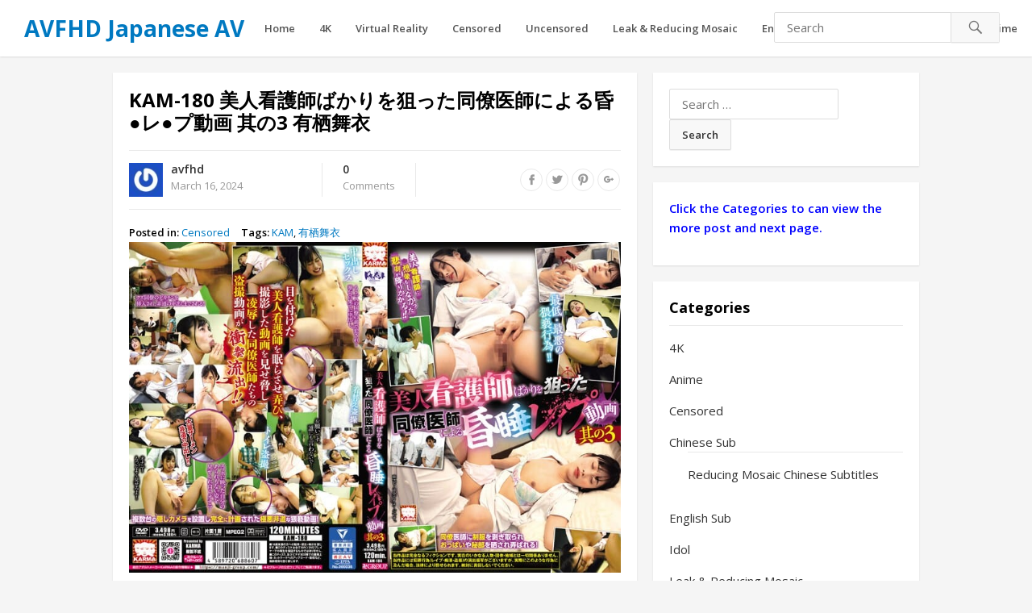

--- FILE ---
content_type: text/html; charset=UTF-8
request_url: https://avfhd.com/439632/kam-180-%E7%BE%8E%E4%BA%BA%E7%9C%8B%E8%AD%B7%E5%B8%AB%E3%81%B0%E3%81%8B%E3%82%8A%E3%82%92%E7%8B%99%E3%81%A3%E3%81%9F%E5%90%8C%E5%83%9A%E5%8C%BB%E5%B8%AB%E3%81%AB%E3%82%88%E3%82%8B%E6%98%8F%E2%97%8F/
body_size: 18068
content:
<!DOCTYPE html>
<html lang="en-US">
<head>
<meta charset="UTF-8">
<meta name="viewport" content="width=device-width, initial-scale=1">
<meta http-equiv="X-UA-Compatible" content="IE=edge">
<meta name="HandheldFriendly" content="true">
<link rel="profile" href="https://gmpg.org/xfn/11">
<link rel="icon" type="image/png" href="https://image.avfhd.com/2018/09/favicon.ico" />
<meta name='robots' content='index, follow, max-image-preview:large, max-snippet:-1, max-video-preview:-1' />
	<style>img:is([sizes="auto" i], [sizes^="auto," i]) { contain-intrinsic-size: 3000px 1500px }</style>
	
	<!-- This site is optimized with the Yoast SEO plugin v24.6 - https://yoast.com/wordpress/plugins/seo/ -->
	<title>KAM-180 美人看護師ばかりを狙った同僚医師による昏●レ●プ動画 其の3 有栖舞衣 - AVFHD Japanese AV</title>
	<meta name="description" content="対応デバイス： パソコン、iPhone/iPad、Android、Chromecast、Amazon Fire TV端末、Apple TV、テレビ、PS5™/PS4®Pro/PS4® 配信開始日： 2024/03/15 商品発売日： 2024/03/19 収録時間： 120分 出演者： 有栖舞衣 監督：" />
	<link rel="canonical" href="https://avfhd.com/439632/kam-180-美人看護師ばかりを狙った同僚医師による昏●/" />
	<meta property="og:locale" content="en_US" />
	<meta property="og:type" content="article" />
	<meta property="og:title" content="KAM-180 美人看護師ばかりを狙った同僚医師による昏●レ●プ動画 其の3 有栖舞衣 - AVFHD Japanese AV" />
	<meta property="og:description" content="対応デバイス： パソコン、iPhone/iPad、Android、Chromecast、Amazon Fire TV端末、Apple TV、テレビ、PS5™/PS4®Pro/PS4® 配信開始日： 2024/03/15 商品発売日： 2024/03/19 収録時間： 120分 出演者： 有栖舞衣 監督：" />
	<meta property="og:url" content="https://avfhd.com/439632/kam-180-美人看護師ばかりを狙った同僚医師による昏●/" />
	<meta property="og:site_name" content="AVFHD Japanese AV" />
	<meta property="article:published_time" content="2024-03-16T13:41:46+00:00" />
	<meta property="og:image" content="https://image.avfhd.com/images/2024/03/16/KAM-180.jpg" />
	<meta property="og:image:width" content="800" />
	<meta property="og:image:height" content="538" />
	<meta property="og:image:type" content="image/jpeg" />
	<meta name="author" content="avfhd" />
	<meta name="twitter:card" content="summary_large_image" />
	<meta name="twitter:label1" content="Written by" />
	<meta name="twitter:data1" content="avfhd" />
	<meta name="twitter:label2" content="Est. reading time" />
	<meta name="twitter:data2" content="1 minute" />
	<script type="application/ld+json" class="yoast-schema-graph">{"@context":"https://schema.org","@graph":[{"@type":["Article","BlogPosting"],"@id":"https://avfhd.com/439632/kam-180-%e7%be%8e%e4%ba%ba%e7%9c%8b%e8%ad%b7%e5%b8%ab%e3%81%b0%e3%81%8b%e3%82%8a%e3%82%92%e7%8b%99%e3%81%a3%e3%81%9f%e5%90%8c%e5%83%9a%e5%8c%bb%e5%b8%ab%e3%81%ab%e3%82%88%e3%82%8b%e6%98%8f%e2%97%8f/#article","isPartOf":{"@id":"https://avfhd.com/439632/kam-180-%e7%be%8e%e4%ba%ba%e7%9c%8b%e8%ad%b7%e5%b8%ab%e3%81%b0%e3%81%8b%e3%82%8a%e3%82%92%e7%8b%99%e3%81%a3%e3%81%9f%e5%90%8c%e5%83%9a%e5%8c%bb%e5%b8%ab%e3%81%ab%e3%82%88%e3%82%8b%e6%98%8f%e2%97%8f/"},"author":{"name":"avfhd","@id":"https://avfhd.com/#/schema/person/8f4c97b5d382cabee0dcc81e20bd6eac"},"headline":"KAM-180 美人看護師ばかりを狙った同僚医師による昏●レ●プ動画 其の3 有栖舞衣","datePublished":"2024-03-16T13:41:46+00:00","mainEntityOfPage":{"@id":"https://avfhd.com/439632/kam-180-%e7%be%8e%e4%ba%ba%e7%9c%8b%e8%ad%b7%e5%b8%ab%e3%81%b0%e3%81%8b%e3%82%8a%e3%82%92%e7%8b%99%e3%81%a3%e3%81%9f%e5%90%8c%e5%83%9a%e5%8c%bb%e5%b8%ab%e3%81%ab%e3%82%88%e3%82%8b%e6%98%8f%e2%97%8f/"},"wordCount":202,"commentCount":0,"publisher":{"@id":"https://avfhd.com/#/schema/person/8f4c97b5d382cabee0dcc81e20bd6eac"},"image":{"@id":"https://avfhd.com/439632/kam-180-%e7%be%8e%e4%ba%ba%e7%9c%8b%e8%ad%b7%e5%b8%ab%e3%81%b0%e3%81%8b%e3%82%8a%e3%82%92%e7%8b%99%e3%81%a3%e3%81%9f%e5%90%8c%e5%83%9a%e5%8c%bb%e5%b8%ab%e3%81%ab%e3%82%88%e3%82%8b%e6%98%8f%e2%97%8f/#primaryimage"},"thumbnailUrl":"https://image.avfhd.com/images/2024/03/16/KAM-180.jpg","keywords":["KAM","有栖舞衣"],"articleSection":["Censored"],"inLanguage":"en-US","potentialAction":[{"@type":"CommentAction","name":"Comment","target":["https://avfhd.com/439632/kam-180-%e7%be%8e%e4%ba%ba%e7%9c%8b%e8%ad%b7%e5%b8%ab%e3%81%b0%e3%81%8b%e3%82%8a%e3%82%92%e7%8b%99%e3%81%a3%e3%81%9f%e5%90%8c%e5%83%9a%e5%8c%bb%e5%b8%ab%e3%81%ab%e3%82%88%e3%82%8b%e6%98%8f%e2%97%8f/#respond"]}]},{"@type":"WebPage","@id":"https://avfhd.com/439632/kam-180-%e7%be%8e%e4%ba%ba%e7%9c%8b%e8%ad%b7%e5%b8%ab%e3%81%b0%e3%81%8b%e3%82%8a%e3%82%92%e7%8b%99%e3%81%a3%e3%81%9f%e5%90%8c%e5%83%9a%e5%8c%bb%e5%b8%ab%e3%81%ab%e3%82%88%e3%82%8b%e6%98%8f%e2%97%8f/","url":"https://avfhd.com/439632/kam-180-%e7%be%8e%e4%ba%ba%e7%9c%8b%e8%ad%b7%e5%b8%ab%e3%81%b0%e3%81%8b%e3%82%8a%e3%82%92%e7%8b%99%e3%81%a3%e3%81%9f%e5%90%8c%e5%83%9a%e5%8c%bb%e5%b8%ab%e3%81%ab%e3%82%88%e3%82%8b%e6%98%8f%e2%97%8f/","name":"KAM-180 美人看護師ばかりを狙った同僚医師による昏●レ●プ動画 其の3 有栖舞衣 - AVFHD Japanese AV","isPartOf":{"@id":"https://avfhd.com/#website"},"primaryImageOfPage":{"@id":"https://avfhd.com/439632/kam-180-%e7%be%8e%e4%ba%ba%e7%9c%8b%e8%ad%b7%e5%b8%ab%e3%81%b0%e3%81%8b%e3%82%8a%e3%82%92%e7%8b%99%e3%81%a3%e3%81%9f%e5%90%8c%e5%83%9a%e5%8c%bb%e5%b8%ab%e3%81%ab%e3%82%88%e3%82%8b%e6%98%8f%e2%97%8f/#primaryimage"},"image":{"@id":"https://avfhd.com/439632/kam-180-%e7%be%8e%e4%ba%ba%e7%9c%8b%e8%ad%b7%e5%b8%ab%e3%81%b0%e3%81%8b%e3%82%8a%e3%82%92%e7%8b%99%e3%81%a3%e3%81%9f%e5%90%8c%e5%83%9a%e5%8c%bb%e5%b8%ab%e3%81%ab%e3%82%88%e3%82%8b%e6%98%8f%e2%97%8f/#primaryimage"},"thumbnailUrl":"https://image.avfhd.com/images/2024/03/16/KAM-180.jpg","datePublished":"2024-03-16T13:41:46+00:00","description":"対応デバイス： パソコン、iPhone/iPad、Android、Chromecast、Amazon Fire TV端末、Apple TV、テレビ、PS5™/PS4®Pro/PS4® 配信開始日： 2024/03/15 商品発売日： 2024/03/19 収録時間： 120分 出演者： 有栖舞衣 監督：","breadcrumb":{"@id":"https://avfhd.com/439632/kam-180-%e7%be%8e%e4%ba%ba%e7%9c%8b%e8%ad%b7%e5%b8%ab%e3%81%b0%e3%81%8b%e3%82%8a%e3%82%92%e7%8b%99%e3%81%a3%e3%81%9f%e5%90%8c%e5%83%9a%e5%8c%bb%e5%b8%ab%e3%81%ab%e3%82%88%e3%82%8b%e6%98%8f%e2%97%8f/#breadcrumb"},"inLanguage":"en-US","potentialAction":[{"@type":"ReadAction","target":["https://avfhd.com/439632/kam-180-%e7%be%8e%e4%ba%ba%e7%9c%8b%e8%ad%b7%e5%b8%ab%e3%81%b0%e3%81%8b%e3%82%8a%e3%82%92%e7%8b%99%e3%81%a3%e3%81%9f%e5%90%8c%e5%83%9a%e5%8c%bb%e5%b8%ab%e3%81%ab%e3%82%88%e3%82%8b%e6%98%8f%e2%97%8f/"]}]},{"@type":"ImageObject","inLanguage":"en-US","@id":"https://avfhd.com/439632/kam-180-%e7%be%8e%e4%ba%ba%e7%9c%8b%e8%ad%b7%e5%b8%ab%e3%81%b0%e3%81%8b%e3%82%8a%e3%82%92%e7%8b%99%e3%81%a3%e3%81%9f%e5%90%8c%e5%83%9a%e5%8c%bb%e5%b8%ab%e3%81%ab%e3%82%88%e3%82%8b%e6%98%8f%e2%97%8f/#primaryimage","url":"https://image.avfhd.com/images/2024/03/16/KAM-180.jpg","contentUrl":"https://image.avfhd.com/images/2024/03/16/KAM-180.jpg","width":800,"height":538},{"@type":"BreadcrumbList","@id":"https://avfhd.com/439632/kam-180-%e7%be%8e%e4%ba%ba%e7%9c%8b%e8%ad%b7%e5%b8%ab%e3%81%b0%e3%81%8b%e3%82%8a%e3%82%92%e7%8b%99%e3%81%a3%e3%81%9f%e5%90%8c%e5%83%9a%e5%8c%bb%e5%b8%ab%e3%81%ab%e3%82%88%e3%82%8b%e6%98%8f%e2%97%8f/#breadcrumb","itemListElement":[{"@type":"ListItem","position":1,"name":"Home","item":"https://avfhd.com/"},{"@type":"ListItem","position":2,"name":"KAM-180 美人看護師ばかりを狙った同僚医師による昏●レ●プ動画 其の3 有栖舞衣"}]},{"@type":"WebSite","@id":"https://avfhd.com/#website","url":"https://avfhd.com/","name":"AVFHD Japanese AV","description":"人気AV女優や可愛い素人の高画質独占配信アダルト動画","publisher":{"@id":"https://avfhd.com/#/schema/person/8f4c97b5d382cabee0dcc81e20bd6eac"},"potentialAction":[{"@type":"SearchAction","target":{"@type":"EntryPoint","urlTemplate":"https://avfhd.com/?s={search_term_string}"},"query-input":{"@type":"PropertyValueSpecification","valueRequired":true,"valueName":"search_term_string"}}],"inLanguage":"en-US"},{"@type":["Person","Organization"],"@id":"https://avfhd.com/#/schema/person/8f4c97b5d382cabee0dcc81e20bd6eac","name":"avfhd","image":{"@type":"ImageObject","inLanguage":"en-US","@id":"https://avfhd.com/#/schema/person/image/","url":"https://secure.gravatar.com/avatar/dabead638bb3835830f0dacb1d226b53?s=96&r=g","contentUrl":"https://secure.gravatar.com/avatar/dabead638bb3835830f0dacb1d226b53?s=96&r=g","caption":"avfhd"},"logo":{"@id":"https://avfhd.com/#/schema/person/image/"},"sameAs":["https://avfhd.com"]}]}</script>
	<!-- / Yoast SEO plugin. -->


<script type="text/javascript">
/* <![CDATA[ */
window._wpemojiSettings = {"baseUrl":"https:\/\/s.w.org\/images\/core\/emoji\/15.0.3\/72x72\/","ext":".png","svgUrl":"https:\/\/s.w.org\/images\/core\/emoji\/15.0.3\/svg\/","svgExt":".svg","source":{"concatemoji":"https:\/\/avfhd.com\/wp-includes\/js\/wp-emoji-release.min.js?ver=e1fba0b8715e5966d9779e038783073c"}};
/*! This file is auto-generated */
!function(i,n){var o,s,e;function c(e){try{var t={supportTests:e,timestamp:(new Date).valueOf()};sessionStorage.setItem(o,JSON.stringify(t))}catch(e){}}function p(e,t,n){e.clearRect(0,0,e.canvas.width,e.canvas.height),e.fillText(t,0,0);var t=new Uint32Array(e.getImageData(0,0,e.canvas.width,e.canvas.height).data),r=(e.clearRect(0,0,e.canvas.width,e.canvas.height),e.fillText(n,0,0),new Uint32Array(e.getImageData(0,0,e.canvas.width,e.canvas.height).data));return t.every(function(e,t){return e===r[t]})}function u(e,t,n){switch(t){case"flag":return n(e,"\ud83c\udff3\ufe0f\u200d\u26a7\ufe0f","\ud83c\udff3\ufe0f\u200b\u26a7\ufe0f")?!1:!n(e,"\ud83c\uddfa\ud83c\uddf3","\ud83c\uddfa\u200b\ud83c\uddf3")&&!n(e,"\ud83c\udff4\udb40\udc67\udb40\udc62\udb40\udc65\udb40\udc6e\udb40\udc67\udb40\udc7f","\ud83c\udff4\u200b\udb40\udc67\u200b\udb40\udc62\u200b\udb40\udc65\u200b\udb40\udc6e\u200b\udb40\udc67\u200b\udb40\udc7f");case"emoji":return!n(e,"\ud83d\udc26\u200d\u2b1b","\ud83d\udc26\u200b\u2b1b")}return!1}function f(e,t,n){var r="undefined"!=typeof WorkerGlobalScope&&self instanceof WorkerGlobalScope?new OffscreenCanvas(300,150):i.createElement("canvas"),a=r.getContext("2d",{willReadFrequently:!0}),o=(a.textBaseline="top",a.font="600 32px Arial",{});return e.forEach(function(e){o[e]=t(a,e,n)}),o}function t(e){var t=i.createElement("script");t.src=e,t.defer=!0,i.head.appendChild(t)}"undefined"!=typeof Promise&&(o="wpEmojiSettingsSupports",s=["flag","emoji"],n.supports={everything:!0,everythingExceptFlag:!0},e=new Promise(function(e){i.addEventListener("DOMContentLoaded",e,{once:!0})}),new Promise(function(t){var n=function(){try{var e=JSON.parse(sessionStorage.getItem(o));if("object"==typeof e&&"number"==typeof e.timestamp&&(new Date).valueOf()<e.timestamp+604800&&"object"==typeof e.supportTests)return e.supportTests}catch(e){}return null}();if(!n){if("undefined"!=typeof Worker&&"undefined"!=typeof OffscreenCanvas&&"undefined"!=typeof URL&&URL.createObjectURL&&"undefined"!=typeof Blob)try{var e="postMessage("+f.toString()+"("+[JSON.stringify(s),u.toString(),p.toString()].join(",")+"));",r=new Blob([e],{type:"text/javascript"}),a=new Worker(URL.createObjectURL(r),{name:"wpTestEmojiSupports"});return void(a.onmessage=function(e){c(n=e.data),a.terminate(),t(n)})}catch(e){}c(n=f(s,u,p))}t(n)}).then(function(e){for(var t in e)n.supports[t]=e[t],n.supports.everything=n.supports.everything&&n.supports[t],"flag"!==t&&(n.supports.everythingExceptFlag=n.supports.everythingExceptFlag&&n.supports[t]);n.supports.everythingExceptFlag=n.supports.everythingExceptFlag&&!n.supports.flag,n.DOMReady=!1,n.readyCallback=function(){n.DOMReady=!0}}).then(function(){return e}).then(function(){var e;n.supports.everything||(n.readyCallback(),(e=n.source||{}).concatemoji?t(e.concatemoji):e.wpemoji&&e.twemoji&&(t(e.twemoji),t(e.wpemoji)))}))}((window,document),window._wpemojiSettings);
/* ]]> */
</script>
<style id='wp-emoji-styles-inline-css' type='text/css'>

	img.wp-smiley, img.emoji {
		display: inline !important;
		border: none !important;
		box-shadow: none !important;
		height: 1em !important;
		width: 1em !important;
		margin: 0 0.07em !important;
		vertical-align: -0.1em !important;
		background: none !important;
		padding: 0 !important;
	}
</style>
<link rel='stylesheet' id='wp-block-library-css' href='https://avfhd.com/wp-includes/css/dist/block-library/style.min.css?ver=e1fba0b8715e5966d9779e038783073c' type='text/css' media='all' />
<style id='classic-theme-styles-inline-css' type='text/css'>
/*! This file is auto-generated */
.wp-block-button__link{color:#fff;background-color:#32373c;border-radius:9999px;box-shadow:none;text-decoration:none;padding:calc(.667em + 2px) calc(1.333em + 2px);font-size:1.125em}.wp-block-file__button{background:#32373c;color:#fff;text-decoration:none}
</style>
<style id='global-styles-inline-css' type='text/css'>
:root{--wp--preset--aspect-ratio--square: 1;--wp--preset--aspect-ratio--4-3: 4/3;--wp--preset--aspect-ratio--3-4: 3/4;--wp--preset--aspect-ratio--3-2: 3/2;--wp--preset--aspect-ratio--2-3: 2/3;--wp--preset--aspect-ratio--16-9: 16/9;--wp--preset--aspect-ratio--9-16: 9/16;--wp--preset--color--black: #000000;--wp--preset--color--cyan-bluish-gray: #abb8c3;--wp--preset--color--white: #ffffff;--wp--preset--color--pale-pink: #f78da7;--wp--preset--color--vivid-red: #cf2e2e;--wp--preset--color--luminous-vivid-orange: #ff6900;--wp--preset--color--luminous-vivid-amber: #fcb900;--wp--preset--color--light-green-cyan: #7bdcb5;--wp--preset--color--vivid-green-cyan: #00d084;--wp--preset--color--pale-cyan-blue: #8ed1fc;--wp--preset--color--vivid-cyan-blue: #0693e3;--wp--preset--color--vivid-purple: #9b51e0;--wp--preset--gradient--vivid-cyan-blue-to-vivid-purple: linear-gradient(135deg,rgba(6,147,227,1) 0%,rgb(155,81,224) 100%);--wp--preset--gradient--light-green-cyan-to-vivid-green-cyan: linear-gradient(135deg,rgb(122,220,180) 0%,rgb(0,208,130) 100%);--wp--preset--gradient--luminous-vivid-amber-to-luminous-vivid-orange: linear-gradient(135deg,rgba(252,185,0,1) 0%,rgba(255,105,0,1) 100%);--wp--preset--gradient--luminous-vivid-orange-to-vivid-red: linear-gradient(135deg,rgba(255,105,0,1) 0%,rgb(207,46,46) 100%);--wp--preset--gradient--very-light-gray-to-cyan-bluish-gray: linear-gradient(135deg,rgb(238,238,238) 0%,rgb(169,184,195) 100%);--wp--preset--gradient--cool-to-warm-spectrum: linear-gradient(135deg,rgb(74,234,220) 0%,rgb(151,120,209) 20%,rgb(207,42,186) 40%,rgb(238,44,130) 60%,rgb(251,105,98) 80%,rgb(254,248,76) 100%);--wp--preset--gradient--blush-light-purple: linear-gradient(135deg,rgb(255,206,236) 0%,rgb(152,150,240) 100%);--wp--preset--gradient--blush-bordeaux: linear-gradient(135deg,rgb(254,205,165) 0%,rgb(254,45,45) 50%,rgb(107,0,62) 100%);--wp--preset--gradient--luminous-dusk: linear-gradient(135deg,rgb(255,203,112) 0%,rgb(199,81,192) 50%,rgb(65,88,208) 100%);--wp--preset--gradient--pale-ocean: linear-gradient(135deg,rgb(255,245,203) 0%,rgb(182,227,212) 50%,rgb(51,167,181) 100%);--wp--preset--gradient--electric-grass: linear-gradient(135deg,rgb(202,248,128) 0%,rgb(113,206,126) 100%);--wp--preset--gradient--midnight: linear-gradient(135deg,rgb(2,3,129) 0%,rgb(40,116,252) 100%);--wp--preset--font-size--small: 13px;--wp--preset--font-size--medium: 20px;--wp--preset--font-size--large: 36px;--wp--preset--font-size--x-large: 42px;--wp--preset--spacing--20: 0.44rem;--wp--preset--spacing--30: 0.67rem;--wp--preset--spacing--40: 1rem;--wp--preset--spacing--50: 1.5rem;--wp--preset--spacing--60: 2.25rem;--wp--preset--spacing--70: 3.38rem;--wp--preset--spacing--80: 5.06rem;--wp--preset--shadow--natural: 6px 6px 9px rgba(0, 0, 0, 0.2);--wp--preset--shadow--deep: 12px 12px 50px rgba(0, 0, 0, 0.4);--wp--preset--shadow--sharp: 6px 6px 0px rgba(0, 0, 0, 0.2);--wp--preset--shadow--outlined: 6px 6px 0px -3px rgba(255, 255, 255, 1), 6px 6px rgba(0, 0, 0, 1);--wp--preset--shadow--crisp: 6px 6px 0px rgba(0, 0, 0, 1);}:where(.is-layout-flex){gap: 0.5em;}:where(.is-layout-grid){gap: 0.5em;}body .is-layout-flex{display: flex;}.is-layout-flex{flex-wrap: wrap;align-items: center;}.is-layout-flex > :is(*, div){margin: 0;}body .is-layout-grid{display: grid;}.is-layout-grid > :is(*, div){margin: 0;}:where(.wp-block-columns.is-layout-flex){gap: 2em;}:where(.wp-block-columns.is-layout-grid){gap: 2em;}:where(.wp-block-post-template.is-layout-flex){gap: 1.25em;}:where(.wp-block-post-template.is-layout-grid){gap: 1.25em;}.has-black-color{color: var(--wp--preset--color--black) !important;}.has-cyan-bluish-gray-color{color: var(--wp--preset--color--cyan-bluish-gray) !important;}.has-white-color{color: var(--wp--preset--color--white) !important;}.has-pale-pink-color{color: var(--wp--preset--color--pale-pink) !important;}.has-vivid-red-color{color: var(--wp--preset--color--vivid-red) !important;}.has-luminous-vivid-orange-color{color: var(--wp--preset--color--luminous-vivid-orange) !important;}.has-luminous-vivid-amber-color{color: var(--wp--preset--color--luminous-vivid-amber) !important;}.has-light-green-cyan-color{color: var(--wp--preset--color--light-green-cyan) !important;}.has-vivid-green-cyan-color{color: var(--wp--preset--color--vivid-green-cyan) !important;}.has-pale-cyan-blue-color{color: var(--wp--preset--color--pale-cyan-blue) !important;}.has-vivid-cyan-blue-color{color: var(--wp--preset--color--vivid-cyan-blue) !important;}.has-vivid-purple-color{color: var(--wp--preset--color--vivid-purple) !important;}.has-black-background-color{background-color: var(--wp--preset--color--black) !important;}.has-cyan-bluish-gray-background-color{background-color: var(--wp--preset--color--cyan-bluish-gray) !important;}.has-white-background-color{background-color: var(--wp--preset--color--white) !important;}.has-pale-pink-background-color{background-color: var(--wp--preset--color--pale-pink) !important;}.has-vivid-red-background-color{background-color: var(--wp--preset--color--vivid-red) !important;}.has-luminous-vivid-orange-background-color{background-color: var(--wp--preset--color--luminous-vivid-orange) !important;}.has-luminous-vivid-amber-background-color{background-color: var(--wp--preset--color--luminous-vivid-amber) !important;}.has-light-green-cyan-background-color{background-color: var(--wp--preset--color--light-green-cyan) !important;}.has-vivid-green-cyan-background-color{background-color: var(--wp--preset--color--vivid-green-cyan) !important;}.has-pale-cyan-blue-background-color{background-color: var(--wp--preset--color--pale-cyan-blue) !important;}.has-vivid-cyan-blue-background-color{background-color: var(--wp--preset--color--vivid-cyan-blue) !important;}.has-vivid-purple-background-color{background-color: var(--wp--preset--color--vivid-purple) !important;}.has-black-border-color{border-color: var(--wp--preset--color--black) !important;}.has-cyan-bluish-gray-border-color{border-color: var(--wp--preset--color--cyan-bluish-gray) !important;}.has-white-border-color{border-color: var(--wp--preset--color--white) !important;}.has-pale-pink-border-color{border-color: var(--wp--preset--color--pale-pink) !important;}.has-vivid-red-border-color{border-color: var(--wp--preset--color--vivid-red) !important;}.has-luminous-vivid-orange-border-color{border-color: var(--wp--preset--color--luminous-vivid-orange) !important;}.has-luminous-vivid-amber-border-color{border-color: var(--wp--preset--color--luminous-vivid-amber) !important;}.has-light-green-cyan-border-color{border-color: var(--wp--preset--color--light-green-cyan) !important;}.has-vivid-green-cyan-border-color{border-color: var(--wp--preset--color--vivid-green-cyan) !important;}.has-pale-cyan-blue-border-color{border-color: var(--wp--preset--color--pale-cyan-blue) !important;}.has-vivid-cyan-blue-border-color{border-color: var(--wp--preset--color--vivid-cyan-blue) !important;}.has-vivid-purple-border-color{border-color: var(--wp--preset--color--vivid-purple) !important;}.has-vivid-cyan-blue-to-vivid-purple-gradient-background{background: var(--wp--preset--gradient--vivid-cyan-blue-to-vivid-purple) !important;}.has-light-green-cyan-to-vivid-green-cyan-gradient-background{background: var(--wp--preset--gradient--light-green-cyan-to-vivid-green-cyan) !important;}.has-luminous-vivid-amber-to-luminous-vivid-orange-gradient-background{background: var(--wp--preset--gradient--luminous-vivid-amber-to-luminous-vivid-orange) !important;}.has-luminous-vivid-orange-to-vivid-red-gradient-background{background: var(--wp--preset--gradient--luminous-vivid-orange-to-vivid-red) !important;}.has-very-light-gray-to-cyan-bluish-gray-gradient-background{background: var(--wp--preset--gradient--very-light-gray-to-cyan-bluish-gray) !important;}.has-cool-to-warm-spectrum-gradient-background{background: var(--wp--preset--gradient--cool-to-warm-spectrum) !important;}.has-blush-light-purple-gradient-background{background: var(--wp--preset--gradient--blush-light-purple) !important;}.has-blush-bordeaux-gradient-background{background: var(--wp--preset--gradient--blush-bordeaux) !important;}.has-luminous-dusk-gradient-background{background: var(--wp--preset--gradient--luminous-dusk) !important;}.has-pale-ocean-gradient-background{background: var(--wp--preset--gradient--pale-ocean) !important;}.has-electric-grass-gradient-background{background: var(--wp--preset--gradient--electric-grass) !important;}.has-midnight-gradient-background{background: var(--wp--preset--gradient--midnight) !important;}.has-small-font-size{font-size: var(--wp--preset--font-size--small) !important;}.has-medium-font-size{font-size: var(--wp--preset--font-size--medium) !important;}.has-large-font-size{font-size: var(--wp--preset--font-size--large) !important;}.has-x-large-font-size{font-size: var(--wp--preset--font-size--x-large) !important;}
:where(.wp-block-post-template.is-layout-flex){gap: 1.25em;}:where(.wp-block-post-template.is-layout-grid){gap: 1.25em;}
:where(.wp-block-columns.is-layout-flex){gap: 2em;}:where(.wp-block-columns.is-layout-grid){gap: 2em;}
:root :where(.wp-block-pullquote){font-size: 1.5em;line-height: 1.6;}
</style>
<link rel='stylesheet' id='media-with-ftp-css' href='https://avfhd.com/wp-content/plugins/media-with-ftp/public/css/media-with-ftp-public.css?ver=1.0.0' type='text/css' media='all' />
<link rel='stylesheet' id='videonow_pro-style-css' href='https://avfhd.com/wp-content/themes/freedom/style.css?ver=20180523' type='text/css' media='all' />
<link rel='stylesheet' id='genericons-style-css' href='https://avfhd.com/wp-content/themes/freedom/genericons/genericons.css?ver=e1fba0b8715e5966d9779e038783073c' type='text/css' media='all' />
<link rel='stylesheet' id='responsive-style-css' href='https://avfhd.com/wp-content/themes/freedom/responsive.css?ver=20180323' type='text/css' media='all' />
<script type="text/javascript" src="https://avfhd.com/wp-includes/js/jquery/jquery.min.js?ver=3.7.1" id="jquery-core-js"></script>
<script type="text/javascript" src="https://avfhd.com/wp-includes/js/jquery/jquery-migrate.min.js?ver=3.4.1" id="jquery-migrate-js"></script>
<script type="text/javascript" src="https://avfhd.com/wp-content/plugins/media-with-ftp/public/js/media-with-ftp-public.js?ver=1.0.0" id="media-with-ftp-js"></script>
<link rel="https://api.w.org/" href="https://avfhd.com/wp-json/" /><link rel="alternate" title="JSON" type="application/json" href="https://avfhd.com/wp-json/wp/v2/posts/439632" /><link rel="EditURI" type="application/rsd+xml" title="RSD" href="https://avfhd.com/xmlrpc.php?rsd" />
<link rel="alternate" title="oEmbed (JSON)" type="application/json+oembed" href="https://avfhd.com/wp-json/oembed/1.0/embed?url=https%3A%2F%2Favfhd.com%2F439632%2Fkam-180-%25e7%25be%258e%25e4%25ba%25ba%25e7%259c%258b%25e8%25ad%25b7%25e5%25b8%25ab%25e3%2581%25b0%25e3%2581%258b%25e3%2582%258a%25e3%2582%2592%25e7%258b%2599%25e3%2581%25a3%25e3%2581%259f%25e5%2590%258c%25e5%2583%259a%25e5%258c%25bb%25e5%25b8%25ab%25e3%2581%25ab%25e3%2582%2588%25e3%2582%258b%25e6%2598%258f%25e2%2597%258f%2F" />
<link rel="alternate" title="oEmbed (XML)" type="text/xml+oembed" href="https://avfhd.com/wp-json/oembed/1.0/embed?url=https%3A%2F%2Favfhd.com%2F439632%2Fkam-180-%25e7%25be%258e%25e4%25ba%25ba%25e7%259c%258b%25e8%25ad%25b7%25e5%25b8%25ab%25e3%2581%25b0%25e3%2581%258b%25e3%2582%258a%25e3%2582%2592%25e7%258b%2599%25e3%2581%25a3%25e3%2581%259f%25e5%2590%258c%25e5%2583%259a%25e5%258c%25bb%25e5%25b8%25ab%25e3%2581%25ab%25e3%2582%2588%25e3%2582%258b%25e6%2598%258f%25e2%2597%258f%2F&#038;format=xml" />
<!-- Content Protector plugin v. 2.8 CSS -->
<style type="text/css">
    div.content-protector-access-form {
     padding: 25px;       border-style: solid;         border-width: 5px;     border-radius: 45px;    }

    input.content-protector-form-submit {
     color: #0c0c0c;     background-color: #dddddd;}

    div.content-protector-correct-password {
             font-weight: 400;}

    div.content-protector-incorrect-password {
     color: #ff0000;         font-weight: 400;}

    div.content-protector-ajaxLoading {
             font-weight: 400;}

    label.content-protector-form-instructions {
     color: #ffffff;         font-weight: 400;}
</style>
            		<style type="text/css" id="wp-custom-css">
			/*
You can add your own CSS here.

Click the help icon above to learn more.
*/
.entry-date::before {
  display: none;
}		</style>
		<link href="https://fonts.googleapis.com/css?family=Open+Sans:400,400i,600,700" rel="stylesheet">
</head>

<body data-rsssl=1 class="post-template-default single single-post postid-439632 single-format-standard">
<div id="page" class="site">

	<header id="masthead" class="site-header ">

		<div class="site-branding">

			
			<div class="site-title">
				<h1><a href="https://avfhd.com">AVFHD Japanese AV</a></h1>
			</div><!-- .site-title -->

			
		</div><!-- .site-branding -->

		<nav id="primary-nav" class="main-navigation">

			<div class="menu-home-container"><ul id="primary-menu" class="sf-menu"><li id="menu-item-78361" class="menu-item menu-item-type-custom menu-item-object-custom menu-item-home menu-item-78361"><a href="https://avfhd.com">Home</a></li>
<li id="menu-item-295635" class="menu-item menu-item-type-taxonomy menu-item-object-category menu-item-295635"><a href="https://avfhd.com/category/4k/">4K</a></li>
<li id="menu-item-78940" class="menu-item menu-item-type-taxonomy menu-item-object-category menu-item-78940"><a href="https://avfhd.com/category/virtual-reality/">Virtual Reality</a></li>
<li id="menu-item-78366" class="menu-item menu-item-type-taxonomy menu-item-object-category current-post-ancestor current-menu-parent current-post-parent menu-item-78366"><a href="https://avfhd.com/category/movie/">Censored</a></li>
<li id="menu-item-78368" class="menu-item menu-item-type-taxonomy menu-item-object-category menu-item-78368"><a href="https://avfhd.com/category/uncensored/">Uncensored</a></li>
<li id="menu-item-295634" class="menu-item menu-item-type-taxonomy menu-item-object-category menu-item-295634"><a href="https://avfhd.com/category/uncen-leaked-reducing-mosaic/">Leak &amp; Reducing Mosaic</a></li>
<li id="menu-item-290729" class="menu-item menu-item-type-taxonomy menu-item-object-category menu-item-290729"><a href="https://avfhd.com/category/english-subtitle/">English Sub</a></li>
<li id="menu-item-526458" class="menu-item menu-item-type-taxonomy menu-item-object-category menu-item-has-children menu-item-526458"><a href="https://avfhd.com/category/chinese-subtitle/">Chinese Sub</a>
<ul class="sub-menu">
	<li id="menu-item-561986" class="menu-item menu-item-type-taxonomy menu-item-object-category menu-item-561986"><a href="https://avfhd.com/category/chinese-subtitle/reducing-mosaic-chinese-subtitle/">Reducing Mosaic Chinese Subtitles</a></li>
</ul>
</li>
<li id="menu-item-78370" class="menu-item menu-item-type-taxonomy menu-item-object-category menu-item-78370"><a href="https://avfhd.com/category/idol/">Idol</a></li>
<li id="menu-item-141114" class="menu-item menu-item-type-taxonomy menu-item-object-category menu-item-141114"><a href="https://avfhd.com/category/anime/">Anime</a></li>
</ul></div>
		</nav><!-- #primary-nav -->

		<div id="slick-mobile-menu"></div>		

		
			<span class="search-icon">
				<span class="genericon genericon-search"></span>
				<span class="genericon genericon-close"></span>			
			</span>
				
			<div class="header-search">
				<form id="searchform" method="get" action="https://avfhd.com/">
					<input type="search" name="s" class="search-input" placeholder="Search" autocomplete="off">
					<button type="submit" class="search-submit"><span class="genericon genericon-search"></span></button>		
				</form>
			</div><!-- .header-search -->

		
	</header><!-- #masthead -->

	
	
	<div id="content" class="site-content clear">


	<div id="primary" class="content-area">
		<main id="main" class="site-main" >

		
<article id="post-439632" class="post-439632 post type-post status-publish format-standard has-post-thumbnail hentry category-movie tag-kam tag-26079">
	<header class="entry-header">
		<h1 class="entry-title">KAM-180 美人看護師ばかりを狙った同僚医師による昏●レ●プ動画 其の3 有栖舞衣</h1>
		<div class="entry-meta clear">

			<span class="post-author">
				<a href="https://avfhd.com/author/avfhd/"><img alt='' src='https://secure.gravatar.com/avatar/dabead638bb3835830f0dacb1d226b53?s=48&#038;r=g' srcset='https://secure.gravatar.com/avatar/dabead638bb3835830f0dacb1d226b53?s=96&#038;r=g 2x' class='avatar avatar-48 photo' height='48' width='48' decoding='async'/></a>
				<strong><a href="https://avfhd.com/author/avfhd/" title="Posts by avfhd" rel="author">avfhd</a></strong>
				March 16, 2024					
			</span><!-- .post-author -->

			<span class="post-comment">
				<a href="https://avfhd.com/439632/kam-180-%e7%be%8e%e4%ba%ba%e7%9c%8b%e8%ad%b7%e5%b8%ab%e3%81%b0%e3%81%8b%e3%82%8a%e3%82%92%e7%8b%99%e3%81%a3%e3%81%9f%e5%90%8c%e5%83%9a%e5%8c%bb%e5%b8%ab%e3%81%ab%e3%82%88%e3%82%8b%e6%98%8f%e2%97%8f/#respond"><strong>0</strong>Comments</a>
			</span><!-- .post-comment -->



			<span class="entry-share">
				<a class="icon-facebook" href="https://www.facebook.com/sharer/sharer.php?u=https%3A%2F%2Favfhd.com%2F439632%2Fkam-180-%25e7%25be%258e%25e4%25ba%25ba%25e7%259c%258b%25e8%25ad%25b7%25e5%25b8%25ab%25e3%2581%25b0%25e3%2581%258b%25e3%2582%258a%25e3%2582%2592%25e7%258b%2599%25e3%2581%25a3%25e3%2581%259f%25e5%2590%258c%25e5%2583%259a%25e5%258c%25bb%25e5%25b8%25ab%25e3%2581%25ab%25e3%2582%2588%25e3%2582%258b%25e6%2598%258f%25e2%2597%258f%2F" title="Share on Facebook" target="_blank"><span class="genericon genericon-facebook-alt"></span></a>
				<a class="icon-twitter" href="https://twitter.com/intent/tweet?text=KAM-180+%E7%BE%8E%E4%BA%BA%E7%9C%8B%E8%AD%B7%E5%B8%AB%E3%81%B0%E3%81%8B%E3%82%8A%E3%82%92%E7%8B%99%E3%81%A3%E3%81%9F%E5%90%8C%E5%83%9A%E5%8C%BB%E5%B8%AB%E3%81%AB%E3%82%88%E3%82%8B%E6%98%8F%E2%97%8F%E3%83%AC%E2%97%8F%E3%83%97%E5%8B%95%E7%94%BB+%E5%85%B6%E3%81%AE3+%E6%9C%89%E6%A0%96%E8%88%9E%E8%A1%A3&amp;url=https%3A%2F%2Favfhd.com%2F439632%2Fkam-180-%25e7%25be%258e%25e4%25ba%25ba%25e7%259c%258b%25e8%25ad%25b7%25e5%25b8%25ab%25e3%2581%25b0%25e3%2581%258b%25e3%2582%258a%25e3%2582%2592%25e7%258b%2599%25e3%2581%25a3%25e3%2581%259f%25e5%2590%258c%25e5%2583%259a%25e5%258c%25bb%25e5%25b8%25ab%25e3%2581%25ab%25e3%2582%2588%25e3%2582%258b%25e6%2598%258f%25e2%2597%258f%2F"  title="Share on Twitter" target="_blank"><span class="genericon genericon-twitter"></span></a>
				<a class="icon-pinterest" href="https://pinterest.com/pin/create/button/?url=https%3A%2F%2Favfhd.com%2F439632%2Fkam-180-%25e7%25be%258e%25e4%25ba%25ba%25e7%259c%258b%25e8%25ad%25b7%25e5%25b8%25ab%25e3%2581%25b0%25e3%2581%258b%25e3%2582%258a%25e3%2582%2592%25e7%258b%2599%25e3%2581%25a3%25e3%2581%259f%25e5%2590%258c%25e5%2583%259a%25e5%258c%25bb%25e5%25b8%25ab%25e3%2581%25ab%25e3%2582%2588%25e3%2582%258b%25e6%2598%258f%25e2%2597%258f%2F&amp;media=https%3A%2F%2Fimage.avfhd.com%2Fimages%2F2024%2F03%2F16%2FKAM-180.jpg" title="Share on Pinterest" target="_blank"><span class="genericon genericon-pinterest"></span></a>
				<a class="icon-google-plus" href="https://plus.google.com/share?url=https%3A%2F%2Favfhd.com%2F439632%2Fkam-180-%25e7%25be%258e%25e4%25ba%25ba%25e7%259c%258b%25e8%25ad%25b7%25e5%25b8%25ab%25e3%2581%25b0%25e3%2581%258b%25e3%2582%258a%25e3%2582%2592%25e7%258b%2599%25e3%2581%25a3%25e3%2581%259f%25e5%2590%258c%25e5%2583%259a%25e5%258c%25bb%25e5%25b8%25ab%25e3%2581%25ab%25e3%2582%2588%25e3%2582%258b%25e6%2598%258f%25e2%2597%258f%2F" title="Share on Google+" target="_blank"><span class="genericon genericon-googleplus-alt"></span></a>
			</span><!-- .entry-share -->

		</div><!-- .entry-meta -->

			</header><!-- .entry-header -->

	<div class="entry-tags">
		<span><strong>Posted in:</strong> <a href="https://avfhd.com/category/movie/" rel="category tag">Censored</a></span>
		<span><strong>Tags:</strong> <a href="https://avfhd.com/tag/kam/" rel="tag">KAM</a>, <a href="https://avfhd.com/tag/%e6%9c%89%e6%a0%96%e8%88%9e%e8%a1%a3/" rel="tag">有栖舞衣</a></span>			
			</div><!-- .entry-tags -->


	<div class="entry-content">
		
<p><img decoding="async" src="https://image.avfhd.com/images/2024/03/16/KAM-180.jpg" alt="KAM-180 美人看護師ばかりを狙った同僚医師による昏●レ●プ動画 其の3 有栖舞衣"></p>
<p>対応デバイス： パソコン、iPhone/iPad、Android、Chromecast、Amazon Fire TV端末、Apple TV、テレビ、PS5™/PS4®Pro/PS4®<br /> 配信開始日： 2024/03/15<br /> 商品発売日： 2024/03/19<br /> 収録時間： 120分<br /> 出演者： 有栖舞衣<br /> 監督： —-<br /> シリーズ： 美人巨乳看護師ばかりを狙った同僚医師による昏●レ●プ動画<br /> メーカー： カルマ<br /> レーベル： 卍GROUP<br /> ジャンル： ハイビジョン 独占配信 美乳 看護婦・ナース ドキュメンタリー 羞恥 単体作品 中出し<br /> 品番： <b>kam00180</b><br /> 美人看護師に想像もしなかった悲劇が降りかかる！同僚医師に制服を剥ぎ取られ秘部を晒され弄ばれる！目を付けた美人看護師を眠らさせ弄び、撮影した動画を見せ脅し凌●した同僚医師たちの盗撮動画が衝撃流出！<br /> <b><font color="Blue"></p>
Extmatrix:【Single file download】</p>
<p> <a target="_blank" href="https://www.extmatrix.com/files/3VVQACY1/KAM-180-1080p.mp4.html" rel="nofollow">https://www.extmatrix.com/files/3VVQACY1/KAM-180-1080p.mp4.html</a></p>
<p></font></b><b><font color="Blue"><div id="content-protector-b5b374aca66ed5f12cc00db06659cc9f" class="content-protector-access-form">    <form id="content-protector-access-form-b5b374aca66ed5f12cc00db06659cc9f" method="post" action="" autocomplete="off">
                                                    <div for="content-protector-captcha-instructions-b5b374aca66ed5f12cc00db06659cc9f"
                     id="content-protector-captcha-instructions-b5b374aca66ed5f12cc00db06659cc9f"
                     class="content-protector-form-instructions"><p>Please enter CAPTCHA to view other storage download links.<br />
確認コードを入力してください(Enter CAPTCHA)、他のスペースダウンロードリンクを得なさい。</p>
</div>
                        <img id="content-protector-captcha-img-b5b374aca66ed5f12cc00db06659cc9f" class="content-protector-captcha-img"
                 src="[data-uri]"/><br/>
            <input name="content-protector-captcha" id="content-protector-captcha-b5b374aca66ed5f12cc00db06659cc9f"
                   type="hidden" value="1"/>
                <input name="content-protector-password" id="content-protector-password-b5b374aca66ed5f12cc00db06659cc9f"
               class="content-protector-password" type="text" placeholder="Enter CAPTCHA"
               value="" size="12" maxlength="12"/>
                <input name="content-protector-token" id="content-protector-token-b5b374aca66ed5f12cc00db06659cc9f" type="hidden"
               value="UImKXMshk7JXQ"/>
        <input name="content-protector-ident" id="content-protector-ident-b5b374aca66ed5f12cc00db06659cc9f" type="hidden"
               value="b5b374aca66ed5f12cc00db06659cc9f"/>
        <input name="content-protector-submit" id="content-protector-submit-b5b374aca66ed5f12cc00db06659cc9f"
               class="content-protector-form-submit" type="submit"
               value="&gt;&gt;&gt;Click here submit&lt;&lt;&lt;"/>
    </form>
</div> </b></font></b></p>
<p><img decoding="async" src="https://image.avfhd.com/images/2024/03/16/KAM-180-1080p-screenshot.jpg" alt="KAM-180 美人看護師ばかりを狙った同僚医師による昏●レ●プ動画 其の3 有栖舞衣"></p>
<div class='yarpp yarpp-related yarpp-related-website yarpp-template-yarpp-template-thumbnail'>
<style>
@media (max-width: 700px) {
  .yarpp-thumbnails-horizontal {
    gap: 12px 0 !important;
  }
  .yarpp-thumbnails-horizontal li {
    width: 100% !important;
    max-width: 100% !important;
    margin: 0 !important;
    padding: 0 !important;
  }
}
.yarpp-thumbnail-title {
  color: #333 !important;
}
.yarpp-thumbnails-horizontal a:hover .yarpp-thumbnail-title {
  text-decoration: underline;
  cursor: pointer;
}
</style>


<section class="yarpp yarpp-related yarpp-template-thumbnails"
    itemscope itemtype="https://schema.org/ItemList" aria-label="Related Movie Downloads">
  <h3 id="related-posts-title">Related Movie Downloads</h3>
      <ul class="yarpp-thumbnails-horizontal" style="display:flex;flex-wrap:wrap;gap:10px 2%;list-style:none;padding:0;margin:0;">
                        <li itemprop="itemListElement" itemscope itemtype="https://schema.org/ListItem"
              style="width:32%;max-width:230px;box-sizing:border-box;list-style:none;">
            <meta itemprop="position" content="1" />
            <a href="https://avfhd.com/537209/huntc-287-%e9%99%b8%e4%b8%8a%e9%83%a8%e3%81%ae%e6%96%87%e5%8c%96%e7%a5%ad%e3%81%ae%e6%a8%a1%e6%93%ac%e5%ba%97%e3%81%af%e3%83%aa%e3%82%a2%e3%83%abj%e7%b3%bb%e3%83%a1%e3%83%b3%e3%82%ba%e3%83%aa%e3%83%95/" rel="bookmark norewrite"
               title="HUNTC-287 陸上部の文化祭の模擬店はリアルJ系メンズリフレ 小悪魔女子〇生がハグ・添い寝・ひざまくら・マッサージさらに禁断の裏オプ有！とにかくエロいと…" style="text-decoration:none;display:block;">
                            <img src="https://image.avfhd.com/images/2025/03/07/HUNTC-287.jpg"
                   alt="HUNTC-287 陸上部の文化祭の模擬店はリアルJ系メンズリフレ 小悪魔女子〇生がハグ・添い寝・ひざまくら・マッサージさらに禁断の裏オプ有！とにかくエロいと…"
                   class="yarpp-thumbnail-image"
                   data-pin-nopin="true"
                   decoding="async"
                   style="width:100%;height:auto;display:block;border-radius:6px;" />
              <span class="yarpp-thumbnail-title" itemprop="name"
                    style="font-size:1em;font-weight:600;display:block;margin-top:8px;">
                HUNTC-287 陸上部の文化祭の模擬店はリアルJ系メンズリフレ 小悪魔女子〇生がハグ・添い寝・ひざまくら・マッサージさらに禁断の裏オプ有！とにかくエロいと…              </span>
            </a>
          </li>
                                <li itemprop="itemListElement" itemscope itemtype="https://schema.org/ListItem"
              style="width:32%;max-width:230px;box-sizing:border-box;list-style:none;">
            <meta itemprop="position" content="2" />
            <a href="https://avfhd.com/545977/mmpb-075-2024%e5%b9%b4%e6%a1%83%e5%a4%aa%e9%83%8e%e3%83%99%e3%82%b9%e3%83%88%ef%bc%81-%e5%a4%a7%e4%b8%88%e5%a4%ab%e3%80%82%e6%a1%83%e5%a4%aa%e9%83%8e%e3%81%ae%e3%82%a8%e3%83%ad%e6%98%a0%e5%83%8f/" rel="bookmark norewrite"
               title="MMPB-075 2024年桃太郎ベスト！ 大丈夫。桃太郎のエロ映像集だよ。抜きどころ満載で攻略の5時間！" style="text-decoration:none;display:block;">
                            <img src="https://image.avfhd.com/images/2025/04/01/MMPB-075.jpg"
                   alt="MMPB-075 2024年桃太郎ベスト！ 大丈夫。桃太郎のエロ映像集だよ。抜きどころ満載で攻略の5時間！"
                   class="yarpp-thumbnail-image"
                   data-pin-nopin="true"
                   decoding="async"
                   style="width:100%;height:auto;display:block;border-radius:6px;" />
              <span class="yarpp-thumbnail-title" itemprop="name"
                    style="font-size:1em;font-weight:600;display:block;margin-top:8px;">
                MMPB-075 2024年桃太郎ベスト！ 大丈夫。桃太郎のエロ映像集だよ。抜きどころ満載で攻略の5時間！              </span>
            </a>
          </li>
                                <li itemprop="itemListElement" itemscope itemtype="https://schema.org/ListItem"
              style="width:32%;max-width:230px;box-sizing:border-box;list-style:none;">
            <meta itemprop="position" content="3" />
            <a href="https://avfhd.com/561856/reducing-mosaic-milk-241-%e3%80%8c%e3%81%ad%e3%81%87%e3%80%81%e7%a7%81%e3%81%a8sex%e3%81%97%e3%81%9f%e3%81%84%e3%81%aa%e3%82%89%e5%8d%98%e6%8e%a8%e3%81%97%e3%82%b7%e3%83%86%ef%bc%81%e3%80%8d/" rel="bookmark norewrite"
               title="[Reducing Mosaic] MILK-241 「ねぇ、私とSEXしたいなら単推しシテ！」ファン獲得のためなら枕営業も厭わない即マン地下アイドルのオフパコ撮影会 有栖舞衣" style="text-decoration:none;display:block;">
                            <img src="https://image.avfhd.com/images/2025/05/07/MILK-241.jpg"
                   alt="[Reducing Mosaic] MILK-241 「ねぇ、私とSEXしたいなら単推しシテ！」ファン獲得のためなら枕営業も厭わない即マン地下アイドルのオフパコ撮影会 有栖舞衣"
                   class="yarpp-thumbnail-image"
                   data-pin-nopin="true"
                   decoding="async"
                   style="width:100%;height:auto;display:block;border-radius:6px;" />
              <span class="yarpp-thumbnail-title" itemprop="name"
                    style="font-size:1em;font-weight:600;display:block;margin-top:8px;">
                [Reducing Mosaic] MILK-241 「ねぇ、私とSEXしたいなら単推しシテ！」ファン獲得のためなら枕営業も厭わない即マン地下アイドルのオフパコ撮影会 有栖舞衣              </span>
            </a>
          </li>
                                <li itemprop="itemListElement" itemscope itemtype="https://schema.org/ListItem"
              style="width:32%;max-width:230px;box-sizing:border-box;list-style:none;">
            <meta itemprop="position" content="4" />
            <a href="https://avfhd.com/576142/kam-248/" rel="bookmark norewrite"
               title="KAM-248 【コンプラ違反】 生保レディの人妻を枕営業SEX交渉で口説いて濡らしてずっぽりハメたナマナマしすぎる一部始終 其の四 【告発10カメ盗撮】 波多野結衣" style="text-decoration:none;display:block;">
                            <img src="https://image.avfhd.com/images/2025/06/12/KAM-248.jpg"
                   alt="KAM-248 【コンプラ違反】 生保レディの人妻を枕営業SEX交渉で口説いて濡らしてずっぽりハメたナマナマしすぎる一部始終 其の四 【告発10カメ盗撮】 波多野結衣"
                   class="yarpp-thumbnail-image"
                   data-pin-nopin="true"
                   decoding="async"
                   style="width:100%;height:auto;display:block;border-radius:6px;" />
              <span class="yarpp-thumbnail-title" itemprop="name"
                    style="font-size:1em;font-weight:600;display:block;margin-top:8px;">
                KAM-248 【コンプラ違反】 生保レディの人妻を枕営業SEX交渉で口説いて濡らしてずっぽりハメたナマナマしすぎる一部始終 其の四 【告発10カメ盗撮】 波多野結衣              </span>
            </a>
          </li>
                  </ul>
  </section>
</div>
	</div><!-- .entry-content -->

</article><!-- #post-## -->


<div id="comments" class="comments-area">

		<div id="respond" class="comment-respond">
		<h3 id="reply-title" class="comment-reply-title">Leave a Reply <small><a rel="nofollow" id="cancel-comment-reply-link" href="/439632/kam-180-%E7%BE%8E%E4%BA%BA%E7%9C%8B%E8%AD%B7%E5%B8%AB%E3%81%B0%E3%81%8B%E3%82%8A%E3%82%92%E7%8B%99%E3%81%A3%E3%81%9F%E5%90%8C%E5%83%9A%E5%8C%BB%E5%B8%AB%E3%81%AB%E3%82%88%E3%82%8B%E6%98%8F%E2%97%8F/#respond" style="display:none;">Cancel reply</a></small></h3><form action="https://avfhd.com/wp-comments-post.php" method="post" id="commentform" class="comment-form" novalidate><p class="comment-notes"><span id="email-notes">Your email address will not be published.</span> <span class="required-field-message">Required fields are marked <span class="required">*</span></span></p><p class="comment-form-comment"><label for="comment">Comment <span class="required">*</span></label> <textarea id="comment" name="comment" cols="45" rows="8" maxlength="65525" required></textarea></p><p class="comment-form-author"><label for="author">Name</label> <input id="author" name="author" type="text" value="" size="30" maxlength="245" autocomplete="name" /></p>
<p class="comment-form-email"><label for="email">Email</label> <input id="email" name="email" type="email" value="" size="30" maxlength="100" aria-describedby="email-notes" autocomplete="email" /></p>
<p class="comment-form-cookies-consent"><input id="wp-comment-cookies-consent" name="wp-comment-cookies-consent" type="checkbox" value="yes" /> <label for="wp-comment-cookies-consent">Save my name, email, and website in this browser for the next time I comment.</label></p>
<div class="gglcptch gglcptch_v2"><div id="gglcptch_recaptcha_3443432562" class="gglcptch_recaptcha"></div>
				<noscript>
					<div style="width: 302px;">
						<div style="width: 302px; height: 422px; position: relative;">
							<div style="width: 302px; height: 422px; position: absolute;">
								<iframe src="https://www.google.com/recaptcha/api/fallback?k=6LdIqfQiAAAAABcT0wPur5Odb_KFO6Vtj2jP6jDZ" frameborder="0" scrolling="no" style="width: 302px; height:422px; border-style: none;"></iframe>
							</div>
						</div>
						<div style="border-style: none; bottom: 12px; left: 25px; margin: 0px; padding: 0px; right: 25px; background: #f9f9f9; border: 1px solid #c1c1c1; border-radius: 3px; height: 60px; width: 300px;">
							<input type="hidden" id="g-recaptcha-response" name="g-recaptcha-response" class="g-recaptcha-response" style="width: 250px !important; height: 40px !important; border: 1px solid #c1c1c1 !important; margin: 10px 25px !important; padding: 0px !important; resize: none !important;">
						</div>
					</div>
				</noscript></div><p class="form-submit"><input name="submit" type="submit" id="submit" class="submit" value="Post Comment" /> <input type='hidden' name='comment_post_ID' value='439632' id='comment_post_ID' />
<input type='hidden' name='comment_parent' id='comment_parent' value='0' />
</p></form>	</div><!-- #respond -->
	
</div><!-- #comments -->

		</main><!-- #main -->
	</div><!-- #primary -->


<aside id="secondary" class="widget-area sidebar">
	
	<section id="search-3" class="widget widget_search"><form role="search" method="get" class="search-form" action="https://avfhd.com/">
				<label>
					<span class="screen-reader-text">Search for:</span>
					<input type="search" class="search-field" placeholder="Search &hellip;" value="" name="s" />
				</label>
				<input type="submit" class="search-submit" value="Search" />
			</form></section><section id="text-13" class="widget widget_text">			<div class="textwidget"><p><b><font color="Blue">Click the Categories to can view the more post and next page.</b></font></p>
</div>
		</section><section id="categories-2" class="widget widget_categories"><h2 class="widget-title">Categories</h2>
			<ul>
					<li class="cat-item cat-item-22126"><a href="https://avfhd.com/category/4k/">4K</a>
</li>
	<li class="cat-item cat-item-12632"><a href="https://avfhd.com/category/anime/">Anime</a>
</li>
	<li class="cat-item cat-item-1"><a href="https://avfhd.com/category/movie/">Censored</a>
</li>
	<li class="cat-item cat-item-24390"><a href="https://avfhd.com/category/chinese-subtitle/">Chinese Sub</a>
<ul class='children'>
	<li class="cat-item cat-item-31085"><a href="https://avfhd.com/category/chinese-subtitle/reducing-mosaic-chinese-subtitle/">Reducing Mosaic Chinese Subtitles</a>
</li>
</ul>
</li>
	<li class="cat-item cat-item-21990"><a href="https://avfhd.com/category/english-subtitle/">English Sub</a>
</li>
	<li class="cat-item cat-item-4972"><a href="https://avfhd.com/category/idol/">Idol</a>
</li>
	<li class="cat-item cat-item-22125"><a href="https://avfhd.com/category/uncen-leaked-reducing-mosaic/">Leak &amp; Reducing Mosaic</a>
</li>
	<li class="cat-item cat-item-2"><a href="https://avfhd.com/category/uncensored/">Uncensored</a>
</li>
	<li class="cat-item cat-item-9325"><a href="https://avfhd.com/category/virtual-reality/">Virtual Reality</a>
</li>
			</ul>

			</section><section id="text-12" class="widget widget_text"><h2 class="widget-title">Announcement</h2>			<div class="textwidget"><p>With your support, we will do better in the future. If you support us, Recommend use the rapidgator subscribe function to support us. In the future, we will provide a single file download of rapidgator subscribe.</p>
<p>Note: The subscription function can only download the rapidgator files of this site.</p>
</div>
		</section><section id="text-14" class="widget widget_text"><h2 class="widget-title">How to use the Rapidgator subscription feature</h2>			<div class="textwidget"><p>1. First, register and log in to your Rapidgator.<br />
2. Click the Rapidgator link in the latest post on our site to access the subscription page. You will see 【The files of this publisher &#8220;avfhd.com&#8221; can be downloaded only by subscribers with solo subscription. Please subscribe in order to download this publisher files.】 Then click &#8220;Subscribe&#8221; to purchase the subscription feature.<br />
Thank you!</p>
<p>Rapidgatorのサブスクリプション機能の使い方</p>
<p>1. まず、Rapidgatorに登録してログインしてください。<br />
2. 当サイトの最新投稿にあるRapidgatorリンクをクリックして、サブスクリプションページにアクセスしてください。すると、以下のメッセージが表示されます：<br />
【この出版社「avfhd.com」のファイルは、ソロサブスクリプションをご利用の加入者のみがダウンロードできます。ファイルをダウンロードするには、登録するしてください。】<br />
その後、「登録する」をクリックして、サブスクリプション機能を購入してください。<br />
ありがとうございます！</p>
</div>
		</section><section id="videonow_pro-recent-3" class="widget widget-videonow_pro-recent widget_posts_thumbnail"><h2 class="widget-title">Recent Movie Downloads</h2><ul><li class="clear"><a href="https://avfhd.com/661426/reducing-mosaic-chinese-subtitles-meyd-998/" rel="bookmark"><div class="thumbnail-wrap"><img src="https://image.avfhd.com/images/2026/01/21/MEYD-998.jpg" class="attachment-general-thumb size-general-thumb wp-post-image" decoding="async" loading="lazy" /></div></a><div class="entry-wrap"><a href="https://avfhd.com/661426/reducing-mosaic-chinese-subtitles-meyd-998/" rel="bookmark">[Reducing Mosaic Chinese Subtitles] MEYD-998 我想要在被一個自以為很了不起的女人看著的情況下自慰！！ 佐山愛的虐待聲音讓你完全沉浸在自慰支持特輯中 完全主觀×雙耳ASMR×完美JOI</a></div></li><li class="clear"><a href="https://avfhd.com/661425/reducing-mosaic-chinese-subtitles-meyd-996/" rel="bookmark"><div class="thumbnail-wrap"><img src="https://image.avfhd.com/images/2026/01/21/MEYD-996.jpg" class="attachment-general-thumb size-general-thumb wp-post-image" decoding="async" loading="lazy" /></div></a><div class="entry-wrap"><a href="https://avfhd.com/661425/reducing-mosaic-chinese-subtitles-meyd-996/" rel="bookmark">[Reducing Mosaic Chinese Subtitles] MEYD-996 早晨勃起的陰莖輪● 每天早晨&#8230;我一直被兒子的朋友們傳來傳去。澪真央</a></div></li><li class="clear"><a href="https://avfhd.com/661424/reducing-mosaic-chinese-subtitles-meyd-994/" rel="bookmark"><div class="thumbnail-wrap"><img src="https://image.avfhd.com/images/2026/01/21/MEYD-994.jpg" class="attachment-general-thumb size-general-thumb wp-post-image" decoding="async" loading="lazy" /></div></a><div class="entry-wrap"><a href="https://avfhd.com/661424/reducing-mosaic-chinese-subtitles-meyd-994/" rel="bookmark">[Reducing Mosaic Chinese Subtitles] MEYD-994 夢實香苗111分鐘無間斷的大量射精和內射17次！！超級高潮×大混戰特輯</a></div></li><li class="clear"><a href="https://avfhd.com/661423/reducing-mosaic-chinese-subtitles-meyd-995/" rel="bookmark"><div class="thumbnail-wrap"><img src="https://image.avfhd.com/images/2026/01/21/MEYD-995.jpg" class="attachment-general-thumb size-general-thumb wp-post-image" decoding="async" loading="lazy" /></div></a><div class="entry-wrap"><a href="https://avfhd.com/661423/reducing-mosaic-chinese-subtitles-meyd-995/" rel="bookmark">[Reducing Mosaic Chinese Subtitles] MEYD-995 我讓不滿足我的妻子被大雞巴的侄子搶走了！ 超敏感的妻子×巨根NTR 澪真央</a></div></li><li class="clear"><a href="https://avfhd.com/661422/reducing-mosaic-chinese-subtitles-meyd-990/" rel="bookmark"><div class="thumbnail-wrap"><img src="https://image.avfhd.com/images/2026/01/21/MEYD-990.jpg" class="attachment-general-thumb size-general-thumb wp-post-image" decoding="async" loading="lazy" /></div></a><div class="entry-wrap"><a href="https://avfhd.com/661422/reducing-mosaic-chinese-subtitles-meyd-990/" rel="bookmark">[Reducing Mosaic Chinese Subtitles] MEYD-990 在男朋友睡著的旁邊被迫達到高潮的情侶按摩偷拍NTR我。（包含Les Play）</a></div></li><li class="clear"><a href="https://avfhd.com/661421/reducing-mosaic-chinese-subtitles-meyd-988/" rel="bookmark"><div class="thumbnail-wrap"><img src="https://image.avfhd.com/images/2026/01/21/MEYD-988.jpg" class="attachment-general-thumb size-general-thumb wp-post-image" decoding="async" loading="lazy" /></div></a><div class="entry-wrap"><a href="https://avfhd.com/661421/reducing-mosaic-chinese-subtitles-meyd-988/" rel="bookmark">[Reducing Mosaic Chinese Subtitles] MEYD-988 高規格新人大谷雙葉（33歲）AV出演。汗水、潮水、唾液&#8230;各種體液盡情流出的激烈性愛特輯！！</a></div></li><li class="clear"><a href="https://avfhd.com/661420/reducing-mosaic-chinese-subtitles-meyd-985/" rel="bookmark"><div class="thumbnail-wrap"><img src="https://image.avfhd.com/images/2026/01/21/MEYD-985.jpg" class="attachment-general-thumb size-general-thumb wp-post-image" decoding="async" loading="lazy" /></div></a><div class="entry-wrap"><a href="https://avfhd.com/661420/reducing-mosaic-chinese-subtitles-meyd-985/" rel="bookmark">[Reducing Mosaic Chinese Subtitles] MEYD-985 在橫濱野毛等待約會的淫亂人妻，渴望粗俗的性愛，與34歲的真由美在情人旅館進行激烈的性愛。</a></div></li><li class="clear"><a href="https://avfhd.com/661419/reducing-mosaic-chinese-subtitles-meyd-970/" rel="bookmark"><div class="thumbnail-wrap"><img src="https://image.avfhd.com/images/2026/01/21/MEYD-970.jpg" class="attachment-general-thumb size-general-thumb wp-post-image" decoding="async" loading="lazy" /></div></a><div class="entry-wrap"><a href="https://avfhd.com/661419/reducing-mosaic-chinese-subtitles-meyd-970/" rel="bookmark">[Reducing Mosaic Chinese Subtitles] MEYD-970 新人 相葉美沙子32歲，是一位沒有多餘的人，性感極佳的人妻。AV首秀。</a></div></li><li class="clear"><a href="https://avfhd.com/661418/reducing-mosaic-chinese-subtitles-meyd-983/" rel="bookmark"><div class="thumbnail-wrap"><img src="https://image.avfhd.com/images/2026/01/21/MEYD-983.jpg" class="attachment-general-thumb size-general-thumb wp-post-image" decoding="async" loading="lazy" /></div></a><div class="entry-wrap"><a href="https://avfhd.com/661418/reducing-mosaic-chinese-subtitles-meyd-983/" rel="bookmark">[Reducing Mosaic Chinese Subtitles] MEYD-983 謹慎中的男人被巨乳妻子誘惑，無論多少次都無法滿足&#8230;夏日裡無盡的性交汗水。實濱瑞希</a></div></li><li class="clear"><a href="https://avfhd.com/661417/reducing-mosaic-chinese-subtitles-miaa-843/" rel="bookmark"><div class="thumbnail-wrap"><img src="https://image.avfhd.com/images/2026/01/21/MIAA-843.jpg" class="attachment-general-thumb size-general-thumb wp-post-image" decoding="async" loading="lazy" /></div></a><div class="entry-wrap"><a href="https://avfhd.com/661417/reducing-mosaic-chinese-subtitles-miaa-843/" rel="bookmark">[Reducing Mosaic Chinese Subtitles] MIAA-843 你可以當阿姨的練習台嗎？性感後母即將要在男性按摩院上班。理性崩潰 天天陪她練習的我… 小早川怜子</a></div></li></ul></section></aside><!-- #secondary -->

	</div><!-- #content .site-content -->
	
	
	<footer id="colophon" class="site-footer clear">

		
			<div class="footer-columns clear">

				<div class="container clear">

					<div class="footer-column footer-column-1">
						<div id="archives-2" class="widget footer-widget widget_archive"><h3 class="widget-title">Archives</h3>		<label class="screen-reader-text" for="archives-dropdown-2">Archives</label>
		<select id="archives-dropdown-2" name="archive-dropdown">
			
			<option value="">Select Month</option>
				<option value='https://avfhd.com/date/2026/01/'> January 2026 </option>
	<option value='https://avfhd.com/date/2025/12/'> December 2025 </option>
	<option value='https://avfhd.com/date/2025/11/'> November 2025 </option>
	<option value='https://avfhd.com/date/2025/10/'> October 2025 </option>
	<option value='https://avfhd.com/date/2025/09/'> September 2025 </option>
	<option value='https://avfhd.com/date/2025/08/'> August 2025 </option>
	<option value='https://avfhd.com/date/2025/07/'> July 2025 </option>
	<option value='https://avfhd.com/date/2025/06/'> June 2025 </option>
	<option value='https://avfhd.com/date/2025/05/'> May 2025 </option>
	<option value='https://avfhd.com/date/2025/04/'> April 2025 </option>
	<option value='https://avfhd.com/date/2025/03/'> March 2025 </option>
	<option value='https://avfhd.com/date/2025/02/'> February 2025 </option>
	<option value='https://avfhd.com/date/2025/01/'> January 2025 </option>
	<option value='https://avfhd.com/date/2024/12/'> December 2024 </option>
	<option value='https://avfhd.com/date/2024/11/'> November 2024 </option>
	<option value='https://avfhd.com/date/2024/10/'> October 2024 </option>
	<option value='https://avfhd.com/date/2024/09/'> September 2024 </option>
	<option value='https://avfhd.com/date/2024/08/'> August 2024 </option>
	<option value='https://avfhd.com/date/2024/07/'> July 2024 </option>
	<option value='https://avfhd.com/date/2024/06/'> June 2024 </option>
	<option value='https://avfhd.com/date/2024/05/'> May 2024 </option>
	<option value='https://avfhd.com/date/2024/04/'> April 2024 </option>
	<option value='https://avfhd.com/date/2024/03/'> March 2024 </option>
	<option value='https://avfhd.com/date/2024/02/'> February 2024 </option>
	<option value='https://avfhd.com/date/2024/01/'> January 2024 </option>
	<option value='https://avfhd.com/date/2023/12/'> December 2023 </option>
	<option value='https://avfhd.com/date/2023/11/'> November 2023 </option>
	<option value='https://avfhd.com/date/2023/10/'> October 2023 </option>
	<option value='https://avfhd.com/date/2023/09/'> September 2023 </option>
	<option value='https://avfhd.com/date/2023/08/'> August 2023 </option>
	<option value='https://avfhd.com/date/2023/07/'> July 2023 </option>
	<option value='https://avfhd.com/date/2023/06/'> June 2023 </option>
	<option value='https://avfhd.com/date/2023/05/'> May 2023 </option>
	<option value='https://avfhd.com/date/2023/04/'> April 2023 </option>
	<option value='https://avfhd.com/date/2023/03/'> March 2023 </option>
	<option value='https://avfhd.com/date/2023/02/'> February 2023 </option>
	<option value='https://avfhd.com/date/2023/01/'> January 2023 </option>
	<option value='https://avfhd.com/date/2022/12/'> December 2022 </option>
	<option value='https://avfhd.com/date/2022/11/'> November 2022 </option>
	<option value='https://avfhd.com/date/2022/10/'> October 2022 </option>
	<option value='https://avfhd.com/date/2022/09/'> September 2022 </option>
	<option value='https://avfhd.com/date/2022/08/'> August 2022 </option>
	<option value='https://avfhd.com/date/2022/07/'> July 2022 </option>
	<option value='https://avfhd.com/date/2022/06/'> June 2022 </option>
	<option value='https://avfhd.com/date/2022/05/'> May 2022 </option>
	<option value='https://avfhd.com/date/2022/04/'> April 2022 </option>
	<option value='https://avfhd.com/date/2022/03/'> March 2022 </option>
	<option value='https://avfhd.com/date/2022/02/'> February 2022 </option>
	<option value='https://avfhd.com/date/2022/01/'> January 2022 </option>
	<option value='https://avfhd.com/date/2021/12/'> December 2021 </option>
	<option value='https://avfhd.com/date/2021/11/'> November 2021 </option>
	<option value='https://avfhd.com/date/2021/10/'> October 2021 </option>
	<option value='https://avfhd.com/date/2021/09/'> September 2021 </option>
	<option value='https://avfhd.com/date/2021/08/'> August 2021 </option>
	<option value='https://avfhd.com/date/2021/07/'> July 2021 </option>
	<option value='https://avfhd.com/date/2021/06/'> June 2021 </option>
	<option value='https://avfhd.com/date/2021/05/'> May 2021 </option>
	<option value='https://avfhd.com/date/2021/04/'> April 2021 </option>
	<option value='https://avfhd.com/date/2021/03/'> March 2021 </option>
	<option value='https://avfhd.com/date/2021/02/'> February 2021 </option>
	<option value='https://avfhd.com/date/2021/01/'> January 2021 </option>
	<option value='https://avfhd.com/date/2020/12/'> December 2020 </option>
	<option value='https://avfhd.com/date/2020/11/'> November 2020 </option>
	<option value='https://avfhd.com/date/2020/10/'> October 2020 </option>
	<option value='https://avfhd.com/date/2020/09/'> September 2020 </option>
	<option value='https://avfhd.com/date/2020/08/'> August 2020 </option>
	<option value='https://avfhd.com/date/2020/07/'> July 2020 </option>
	<option value='https://avfhd.com/date/2020/06/'> June 2020 </option>
	<option value='https://avfhd.com/date/2020/05/'> May 2020 </option>
	<option value='https://avfhd.com/date/2020/04/'> April 2020 </option>
	<option value='https://avfhd.com/date/2020/03/'> March 2020 </option>
	<option value='https://avfhd.com/date/2020/02/'> February 2020 </option>
	<option value='https://avfhd.com/date/2020/01/'> January 2020 </option>
	<option value='https://avfhd.com/date/2019/12/'> December 2019 </option>
	<option value='https://avfhd.com/date/2019/11/'> November 2019 </option>
	<option value='https://avfhd.com/date/2019/10/'> October 2019 </option>
	<option value='https://avfhd.com/date/2019/09/'> September 2019 </option>
	<option value='https://avfhd.com/date/2019/08/'> August 2019 </option>
	<option value='https://avfhd.com/date/2019/07/'> July 2019 </option>
	<option value='https://avfhd.com/date/2019/06/'> June 2019 </option>
	<option value='https://avfhd.com/date/2019/05/'> May 2019 </option>
	<option value='https://avfhd.com/date/2019/04/'> April 2019 </option>
	<option value='https://avfhd.com/date/2019/03/'> March 2019 </option>
	<option value='https://avfhd.com/date/2019/02/'> February 2019 </option>
	<option value='https://avfhd.com/date/2019/01/'> January 2019 </option>
	<option value='https://avfhd.com/date/2018/12/'> December 2018 </option>
	<option value='https://avfhd.com/date/2018/11/'> November 2018 </option>
	<option value='https://avfhd.com/date/2018/10/'> October 2018 </option>
	<option value='https://avfhd.com/date/2018/09/'> September 2018 </option>
	<option value='https://avfhd.com/date/2018/08/'> August 2018 </option>
	<option value='https://avfhd.com/date/2018/07/'> July 2018 </option>
	<option value='https://avfhd.com/date/2018/06/'> June 2018 </option>
	<option value='https://avfhd.com/date/2018/05/'> May 2018 </option>
	<option value='https://avfhd.com/date/2018/04/'> April 2018 </option>
	<option value='https://avfhd.com/date/2018/02/'> February 2018 </option>
	<option value='https://avfhd.com/date/2018/01/'> January 2018 </option>
	<option value='https://avfhd.com/date/2017/12/'> December 2017 </option>
	<option value='https://avfhd.com/date/2017/11/'> November 2017 </option>
	<option value='https://avfhd.com/date/2017/10/'> October 2017 </option>
	<option value='https://avfhd.com/date/2017/09/'> September 2017 </option>
	<option value='https://avfhd.com/date/2017/08/'> August 2017 </option>
	<option value='https://avfhd.com/date/2017/07/'> July 2017 </option>
	<option value='https://avfhd.com/date/2017/06/'> June 2017 </option>
	<option value='https://avfhd.com/date/2017/05/'> May 2017 </option>
	<option value='https://avfhd.com/date/2017/04/'> April 2017 </option>
	<option value='https://avfhd.com/date/2017/02/'> February 2017 </option>
	<option value='https://avfhd.com/date/2017/01/'> January 2017 </option>
	<option value='https://avfhd.com/date/2016/12/'> December 2016 </option>
	<option value='https://avfhd.com/date/2016/11/'> November 2016 </option>
	<option value='https://avfhd.com/date/2016/10/'> October 2016 </option>
	<option value='https://avfhd.com/date/2016/09/'> September 2016 </option>
	<option value='https://avfhd.com/date/2016/08/'> August 2016 </option>
	<option value='https://avfhd.com/date/2016/07/'> July 2016 </option>
	<option value='https://avfhd.com/date/2016/06/'> June 2016 </option>
	<option value='https://avfhd.com/date/2016/05/'> May 2016 </option>
	<option value='https://avfhd.com/date/2016/04/'> April 2016 </option>
	<option value='https://avfhd.com/date/2016/03/'> March 2016 </option>
	<option value='https://avfhd.com/date/2016/02/'> February 2016 </option>
	<option value='https://avfhd.com/date/2016/01/'> January 2016 </option>
	<option value='https://avfhd.com/date/2015/12/'> December 2015 </option>
	<option value='https://avfhd.com/date/2015/11/'> November 2015 </option>
	<option value='https://avfhd.com/date/2015/10/'> October 2015 </option>
	<option value='https://avfhd.com/date/2015/09/'> September 2015 </option>
	<option value='https://avfhd.com/date/2015/08/'> August 2015 </option>
	<option value='https://avfhd.com/date/2015/07/'> July 2015 </option>
	<option value='https://avfhd.com/date/2015/06/'> June 2015 </option>
	<option value='https://avfhd.com/date/2015/05/'> May 2015 </option>
	<option value='https://avfhd.com/date/2015/04/'> April 2015 </option>
	<option value='https://avfhd.com/date/2015/03/'> March 2015 </option>
	<option value='https://avfhd.com/date/2015/02/'> February 2015 </option>

		</select>

			<script type="text/javascript">
/* <![CDATA[ */

(function() {
	var dropdown = document.getElementById( "archives-dropdown-2" );
	function onSelectChange() {
		if ( dropdown.options[ dropdown.selectedIndex ].value !== '' ) {
			document.location.href = this.options[ this.selectedIndex ].value;
		}
	}
	dropdown.onchange = onSelectChange;
})();

/* ]]> */
</script>
</div>					</div>

					<div class="footer-column footer-column-2">
						<div id="calendar-2" class="widget footer-widget widget_calendar"><div id="calendar_wrap" class="calendar_wrap"><table id="wp-calendar" class="wp-calendar-table">
	<caption>January 2026</caption>
	<thead>
	<tr>
		<th scope="col" title="Monday">M</th>
		<th scope="col" title="Tuesday">T</th>
		<th scope="col" title="Wednesday">W</th>
		<th scope="col" title="Thursday">T</th>
		<th scope="col" title="Friday">F</th>
		<th scope="col" title="Saturday">S</th>
		<th scope="col" title="Sunday">S</th>
	</tr>
	</thead>
	<tbody>
	<tr>
		<td colspan="3" class="pad">&nbsp;</td><td><a href="https://avfhd.com/date/2026/01/01/" aria-label="Posts published on January 1, 2026">1</a></td><td><a href="https://avfhd.com/date/2026/01/02/" aria-label="Posts published on January 2, 2026">2</a></td><td><a href="https://avfhd.com/date/2026/01/03/" aria-label="Posts published on January 3, 2026">3</a></td><td><a href="https://avfhd.com/date/2026/01/04/" aria-label="Posts published on January 4, 2026">4</a></td>
	</tr>
	<tr>
		<td><a href="https://avfhd.com/date/2026/01/05/" aria-label="Posts published on January 5, 2026">5</a></td><td><a href="https://avfhd.com/date/2026/01/06/" aria-label="Posts published on January 6, 2026">6</a></td><td><a href="https://avfhd.com/date/2026/01/07/" aria-label="Posts published on January 7, 2026">7</a></td><td><a href="https://avfhd.com/date/2026/01/08/" aria-label="Posts published on January 8, 2026">8</a></td><td><a href="https://avfhd.com/date/2026/01/09/" aria-label="Posts published on January 9, 2026">9</a></td><td><a href="https://avfhd.com/date/2026/01/10/" aria-label="Posts published on January 10, 2026">10</a></td><td><a href="https://avfhd.com/date/2026/01/11/" aria-label="Posts published on January 11, 2026">11</a></td>
	</tr>
	<tr>
		<td><a href="https://avfhd.com/date/2026/01/12/" aria-label="Posts published on January 12, 2026">12</a></td><td><a href="https://avfhd.com/date/2026/01/13/" aria-label="Posts published on January 13, 2026">13</a></td><td><a href="https://avfhd.com/date/2026/01/14/" aria-label="Posts published on January 14, 2026">14</a></td><td><a href="https://avfhd.com/date/2026/01/15/" aria-label="Posts published on January 15, 2026">15</a></td><td><a href="https://avfhd.com/date/2026/01/16/" aria-label="Posts published on January 16, 2026">16</a></td><td><a href="https://avfhd.com/date/2026/01/17/" aria-label="Posts published on January 17, 2026">17</a></td><td><a href="https://avfhd.com/date/2026/01/18/" aria-label="Posts published on January 18, 2026">18</a></td>
	</tr>
	<tr>
		<td><a href="https://avfhd.com/date/2026/01/19/" aria-label="Posts published on January 19, 2026">19</a></td><td><a href="https://avfhd.com/date/2026/01/20/" aria-label="Posts published on January 20, 2026">20</a></td><td id="today"><a href="https://avfhd.com/date/2026/01/21/" aria-label="Posts published on January 21, 2026">21</a></td><td>22</td><td>23</td><td>24</td><td>25</td>
	</tr>
	<tr>
		<td>26</td><td>27</td><td>28</td><td>29</td><td>30</td><td>31</td>
		<td class="pad" colspan="1">&nbsp;</td>
	</tr>
	</tbody>
	</table><nav aria-label="Previous and next months" class="wp-calendar-nav">
		<span class="wp-calendar-nav-prev"><a href="https://avfhd.com/date/2025/12/">&laquo; Dec</a></span>
		<span class="pad">&nbsp;</span>
		<span class="wp-calendar-nav-next">&nbsp;</span>
	</nav></div></div>					</div>

					<div class="footer-column footer-column-3">
											</div>

					<div class="footer-column footer-column-4">
											</div>												

				</div><!-- .container -->

			</div><!-- .footer-columns -->

		
		
		<div id="site-bottom">

			<div class="container clear">

				<div class="site-info">

					Copyright © 2015-2025. Powered by <a href="https://avfhd.com/" title="人気AV女優や可愛い素人の高画質独占配信アダルト動画, 無修正アダルト動画, Virtual reality, VR, 3D, Japanese AV, High definition movie">AVFHD Japanese AV</a>
				</div><!-- .site-info -->

				<div class="footer-nav">
					<div class="menu-disclaimer-container"><ul id="footer-menu" class="footer-menu"><li id="menu-item-449723" class="menu-item menu-item-type-post_type menu-item-object-page menu-item-privacy-policy menu-item-449723"><a rel="privacy-policy" href="https://avfhd.com/privacy-policy/">Privacy Policy</a></li>
<li id="menu-item-162880" class="menu-item menu-item-type-post_type menu-item-object-page menu-item-162880"><a href="https://avfhd.com/disclaimer/">Disclaimer</a></li>
</ul></div>					
				</div><!-- .footer-nav -->

			</div><!-- .container -->	

		</div>
		<!-- #site-bottom -->
							
	</footer><!-- #colophon -->
</div><!-- #page -->

<!-- Google tag (gtag.js) -->
<script async src="https://www.googletagmanager.com/gtag/js?id=G-NVJDNXE2K7"></script>
<script>
  window.dataLayer = window.dataLayer || [];
  function gtag(){dataLayer.push(arguments);}
  gtag('js', new Date());

  gtag('config', 'G-NVJDNXE2K7');
</script><link rel='stylesheet' id='content-protector_css-css' href='https://avfhd.com/wp-content/plugins/content-protector/css/content-protector.css?ver=e1fba0b8715e5966d9779e038783073c' type='text/css' media='all' />
<link rel='stylesheet' id='yarppRelatedCss-css' href='https://avfhd.com/wp-content/plugins/yet-another-related-posts-plugin/style/related.css?ver=5.30.11' type='text/css' media='all' />
<link rel='stylesheet' id='gglcptch-css' href='https://avfhd.com/wp-content/plugins/google-captcha/css/gglcptch.css?ver=1.80' type='text/css' media='all' />
<script type="text/javascript" src="https://avfhd.com/wp-content/themes/freedom/assets/js/superfish.js?ver=e1fba0b8715e5966d9779e038783073c" id="superfish-js"></script>
<script type="text/javascript" src="https://avfhd.com/wp-content/themes/freedom/assets/js/jquery.slicknav.min.js?ver=e1fba0b8715e5966d9779e038783073c" id="slicknav-js"></script>
<script type="text/javascript" src="https://avfhd.com/wp-content/themes/freedom/assets/js/modernizr.min.js?ver=e1fba0b8715e5966d9779e038783073c" id="modernizr-js"></script>
<script type="text/javascript" src="https://avfhd.com/wp-content/themes/freedom/assets/js/html5.js?ver=e1fba0b8715e5966d9779e038783073c" id="html5-js"></script>
<script type="text/javascript" src="https://avfhd.com/wp-content/themes/freedom/assets/js/jquery.fitvids.js?ver=e1fba0b8715e5966d9779e038783073c" id="fitvids-js"></script>
<script type="text/javascript" src="https://avfhd.com/wp-content/themes/freedom/assets/js/jquery.custom.js?ver=20180323" id="custom-js"></script>
<script type="text/javascript" src="https://avfhd.com/wp-includes/js/comment-reply.min.js?ver=e1fba0b8715e5966d9779e038783073c" id="comment-reply-js" async="async" data-wp-strategy="async"></script>
<script type="text/javascript" data-cfasync="false" async="async" defer="defer" src="https://www.google.com/recaptcha/api.js?render=explicit&amp;ver=1.80" id="gglcptch_api-js"></script>
<script type="text/javascript" id="gglcptch_script-js-extra">
/* <![CDATA[ */
var gglcptch = {"options":{"version":"v2","sitekey":"6LdIqfQiAAAAABcT0wPur5Odb_KFO6Vtj2jP6jDZ","error":"<strong>Warning<\/strong>:&nbsp;More than one reCAPTCHA has been found in the current form. Please remove all unnecessary reCAPTCHA fields to make it work properly.","disable":0,"theme":"light"},"vars":{"visibility":false}};
/* ]]> */
</script>
<script type="text/javascript" src="https://avfhd.com/wp-content/plugins/google-captcha/js/script.js?ver=1.80" id="gglcptch_script-js"></script>
</body>
</html>


--- FILE ---
content_type: text/html; charset=utf-8
request_url: https://www.google.com/recaptcha/api2/anchor?ar=1&k=6LdIqfQiAAAAABcT0wPur5Odb_KFO6Vtj2jP6jDZ&co=aHR0cHM6Ly9hdmZoZC5jb206NDQz&hl=en&v=PoyoqOPhxBO7pBk68S4YbpHZ&theme=light&size=normal&anchor-ms=20000&execute-ms=30000&cb=44qc9wckwhq6
body_size: 49393
content:
<!DOCTYPE HTML><html dir="ltr" lang="en"><head><meta http-equiv="Content-Type" content="text/html; charset=UTF-8">
<meta http-equiv="X-UA-Compatible" content="IE=edge">
<title>reCAPTCHA</title>
<style type="text/css">
/* cyrillic-ext */
@font-face {
  font-family: 'Roboto';
  font-style: normal;
  font-weight: 400;
  font-stretch: 100%;
  src: url(//fonts.gstatic.com/s/roboto/v48/KFO7CnqEu92Fr1ME7kSn66aGLdTylUAMa3GUBHMdazTgWw.woff2) format('woff2');
  unicode-range: U+0460-052F, U+1C80-1C8A, U+20B4, U+2DE0-2DFF, U+A640-A69F, U+FE2E-FE2F;
}
/* cyrillic */
@font-face {
  font-family: 'Roboto';
  font-style: normal;
  font-weight: 400;
  font-stretch: 100%;
  src: url(//fonts.gstatic.com/s/roboto/v48/KFO7CnqEu92Fr1ME7kSn66aGLdTylUAMa3iUBHMdazTgWw.woff2) format('woff2');
  unicode-range: U+0301, U+0400-045F, U+0490-0491, U+04B0-04B1, U+2116;
}
/* greek-ext */
@font-face {
  font-family: 'Roboto';
  font-style: normal;
  font-weight: 400;
  font-stretch: 100%;
  src: url(//fonts.gstatic.com/s/roboto/v48/KFO7CnqEu92Fr1ME7kSn66aGLdTylUAMa3CUBHMdazTgWw.woff2) format('woff2');
  unicode-range: U+1F00-1FFF;
}
/* greek */
@font-face {
  font-family: 'Roboto';
  font-style: normal;
  font-weight: 400;
  font-stretch: 100%;
  src: url(//fonts.gstatic.com/s/roboto/v48/KFO7CnqEu92Fr1ME7kSn66aGLdTylUAMa3-UBHMdazTgWw.woff2) format('woff2');
  unicode-range: U+0370-0377, U+037A-037F, U+0384-038A, U+038C, U+038E-03A1, U+03A3-03FF;
}
/* math */
@font-face {
  font-family: 'Roboto';
  font-style: normal;
  font-weight: 400;
  font-stretch: 100%;
  src: url(//fonts.gstatic.com/s/roboto/v48/KFO7CnqEu92Fr1ME7kSn66aGLdTylUAMawCUBHMdazTgWw.woff2) format('woff2');
  unicode-range: U+0302-0303, U+0305, U+0307-0308, U+0310, U+0312, U+0315, U+031A, U+0326-0327, U+032C, U+032F-0330, U+0332-0333, U+0338, U+033A, U+0346, U+034D, U+0391-03A1, U+03A3-03A9, U+03B1-03C9, U+03D1, U+03D5-03D6, U+03F0-03F1, U+03F4-03F5, U+2016-2017, U+2034-2038, U+203C, U+2040, U+2043, U+2047, U+2050, U+2057, U+205F, U+2070-2071, U+2074-208E, U+2090-209C, U+20D0-20DC, U+20E1, U+20E5-20EF, U+2100-2112, U+2114-2115, U+2117-2121, U+2123-214F, U+2190, U+2192, U+2194-21AE, U+21B0-21E5, U+21F1-21F2, U+21F4-2211, U+2213-2214, U+2216-22FF, U+2308-230B, U+2310, U+2319, U+231C-2321, U+2336-237A, U+237C, U+2395, U+239B-23B7, U+23D0, U+23DC-23E1, U+2474-2475, U+25AF, U+25B3, U+25B7, U+25BD, U+25C1, U+25CA, U+25CC, U+25FB, U+266D-266F, U+27C0-27FF, U+2900-2AFF, U+2B0E-2B11, U+2B30-2B4C, U+2BFE, U+3030, U+FF5B, U+FF5D, U+1D400-1D7FF, U+1EE00-1EEFF;
}
/* symbols */
@font-face {
  font-family: 'Roboto';
  font-style: normal;
  font-weight: 400;
  font-stretch: 100%;
  src: url(//fonts.gstatic.com/s/roboto/v48/KFO7CnqEu92Fr1ME7kSn66aGLdTylUAMaxKUBHMdazTgWw.woff2) format('woff2');
  unicode-range: U+0001-000C, U+000E-001F, U+007F-009F, U+20DD-20E0, U+20E2-20E4, U+2150-218F, U+2190, U+2192, U+2194-2199, U+21AF, U+21E6-21F0, U+21F3, U+2218-2219, U+2299, U+22C4-22C6, U+2300-243F, U+2440-244A, U+2460-24FF, U+25A0-27BF, U+2800-28FF, U+2921-2922, U+2981, U+29BF, U+29EB, U+2B00-2BFF, U+4DC0-4DFF, U+FFF9-FFFB, U+10140-1018E, U+10190-1019C, U+101A0, U+101D0-101FD, U+102E0-102FB, U+10E60-10E7E, U+1D2C0-1D2D3, U+1D2E0-1D37F, U+1F000-1F0FF, U+1F100-1F1AD, U+1F1E6-1F1FF, U+1F30D-1F30F, U+1F315, U+1F31C, U+1F31E, U+1F320-1F32C, U+1F336, U+1F378, U+1F37D, U+1F382, U+1F393-1F39F, U+1F3A7-1F3A8, U+1F3AC-1F3AF, U+1F3C2, U+1F3C4-1F3C6, U+1F3CA-1F3CE, U+1F3D4-1F3E0, U+1F3ED, U+1F3F1-1F3F3, U+1F3F5-1F3F7, U+1F408, U+1F415, U+1F41F, U+1F426, U+1F43F, U+1F441-1F442, U+1F444, U+1F446-1F449, U+1F44C-1F44E, U+1F453, U+1F46A, U+1F47D, U+1F4A3, U+1F4B0, U+1F4B3, U+1F4B9, U+1F4BB, U+1F4BF, U+1F4C8-1F4CB, U+1F4D6, U+1F4DA, U+1F4DF, U+1F4E3-1F4E6, U+1F4EA-1F4ED, U+1F4F7, U+1F4F9-1F4FB, U+1F4FD-1F4FE, U+1F503, U+1F507-1F50B, U+1F50D, U+1F512-1F513, U+1F53E-1F54A, U+1F54F-1F5FA, U+1F610, U+1F650-1F67F, U+1F687, U+1F68D, U+1F691, U+1F694, U+1F698, U+1F6AD, U+1F6B2, U+1F6B9-1F6BA, U+1F6BC, U+1F6C6-1F6CF, U+1F6D3-1F6D7, U+1F6E0-1F6EA, U+1F6F0-1F6F3, U+1F6F7-1F6FC, U+1F700-1F7FF, U+1F800-1F80B, U+1F810-1F847, U+1F850-1F859, U+1F860-1F887, U+1F890-1F8AD, U+1F8B0-1F8BB, U+1F8C0-1F8C1, U+1F900-1F90B, U+1F93B, U+1F946, U+1F984, U+1F996, U+1F9E9, U+1FA00-1FA6F, U+1FA70-1FA7C, U+1FA80-1FA89, U+1FA8F-1FAC6, U+1FACE-1FADC, U+1FADF-1FAE9, U+1FAF0-1FAF8, U+1FB00-1FBFF;
}
/* vietnamese */
@font-face {
  font-family: 'Roboto';
  font-style: normal;
  font-weight: 400;
  font-stretch: 100%;
  src: url(//fonts.gstatic.com/s/roboto/v48/KFO7CnqEu92Fr1ME7kSn66aGLdTylUAMa3OUBHMdazTgWw.woff2) format('woff2');
  unicode-range: U+0102-0103, U+0110-0111, U+0128-0129, U+0168-0169, U+01A0-01A1, U+01AF-01B0, U+0300-0301, U+0303-0304, U+0308-0309, U+0323, U+0329, U+1EA0-1EF9, U+20AB;
}
/* latin-ext */
@font-face {
  font-family: 'Roboto';
  font-style: normal;
  font-weight: 400;
  font-stretch: 100%;
  src: url(//fonts.gstatic.com/s/roboto/v48/KFO7CnqEu92Fr1ME7kSn66aGLdTylUAMa3KUBHMdazTgWw.woff2) format('woff2');
  unicode-range: U+0100-02BA, U+02BD-02C5, U+02C7-02CC, U+02CE-02D7, U+02DD-02FF, U+0304, U+0308, U+0329, U+1D00-1DBF, U+1E00-1E9F, U+1EF2-1EFF, U+2020, U+20A0-20AB, U+20AD-20C0, U+2113, U+2C60-2C7F, U+A720-A7FF;
}
/* latin */
@font-face {
  font-family: 'Roboto';
  font-style: normal;
  font-weight: 400;
  font-stretch: 100%;
  src: url(//fonts.gstatic.com/s/roboto/v48/KFO7CnqEu92Fr1ME7kSn66aGLdTylUAMa3yUBHMdazQ.woff2) format('woff2');
  unicode-range: U+0000-00FF, U+0131, U+0152-0153, U+02BB-02BC, U+02C6, U+02DA, U+02DC, U+0304, U+0308, U+0329, U+2000-206F, U+20AC, U+2122, U+2191, U+2193, U+2212, U+2215, U+FEFF, U+FFFD;
}
/* cyrillic-ext */
@font-face {
  font-family: 'Roboto';
  font-style: normal;
  font-weight: 500;
  font-stretch: 100%;
  src: url(//fonts.gstatic.com/s/roboto/v48/KFO7CnqEu92Fr1ME7kSn66aGLdTylUAMa3GUBHMdazTgWw.woff2) format('woff2');
  unicode-range: U+0460-052F, U+1C80-1C8A, U+20B4, U+2DE0-2DFF, U+A640-A69F, U+FE2E-FE2F;
}
/* cyrillic */
@font-face {
  font-family: 'Roboto';
  font-style: normal;
  font-weight: 500;
  font-stretch: 100%;
  src: url(//fonts.gstatic.com/s/roboto/v48/KFO7CnqEu92Fr1ME7kSn66aGLdTylUAMa3iUBHMdazTgWw.woff2) format('woff2');
  unicode-range: U+0301, U+0400-045F, U+0490-0491, U+04B0-04B1, U+2116;
}
/* greek-ext */
@font-face {
  font-family: 'Roboto';
  font-style: normal;
  font-weight: 500;
  font-stretch: 100%;
  src: url(//fonts.gstatic.com/s/roboto/v48/KFO7CnqEu92Fr1ME7kSn66aGLdTylUAMa3CUBHMdazTgWw.woff2) format('woff2');
  unicode-range: U+1F00-1FFF;
}
/* greek */
@font-face {
  font-family: 'Roboto';
  font-style: normal;
  font-weight: 500;
  font-stretch: 100%;
  src: url(//fonts.gstatic.com/s/roboto/v48/KFO7CnqEu92Fr1ME7kSn66aGLdTylUAMa3-UBHMdazTgWw.woff2) format('woff2');
  unicode-range: U+0370-0377, U+037A-037F, U+0384-038A, U+038C, U+038E-03A1, U+03A3-03FF;
}
/* math */
@font-face {
  font-family: 'Roboto';
  font-style: normal;
  font-weight: 500;
  font-stretch: 100%;
  src: url(//fonts.gstatic.com/s/roboto/v48/KFO7CnqEu92Fr1ME7kSn66aGLdTylUAMawCUBHMdazTgWw.woff2) format('woff2');
  unicode-range: U+0302-0303, U+0305, U+0307-0308, U+0310, U+0312, U+0315, U+031A, U+0326-0327, U+032C, U+032F-0330, U+0332-0333, U+0338, U+033A, U+0346, U+034D, U+0391-03A1, U+03A3-03A9, U+03B1-03C9, U+03D1, U+03D5-03D6, U+03F0-03F1, U+03F4-03F5, U+2016-2017, U+2034-2038, U+203C, U+2040, U+2043, U+2047, U+2050, U+2057, U+205F, U+2070-2071, U+2074-208E, U+2090-209C, U+20D0-20DC, U+20E1, U+20E5-20EF, U+2100-2112, U+2114-2115, U+2117-2121, U+2123-214F, U+2190, U+2192, U+2194-21AE, U+21B0-21E5, U+21F1-21F2, U+21F4-2211, U+2213-2214, U+2216-22FF, U+2308-230B, U+2310, U+2319, U+231C-2321, U+2336-237A, U+237C, U+2395, U+239B-23B7, U+23D0, U+23DC-23E1, U+2474-2475, U+25AF, U+25B3, U+25B7, U+25BD, U+25C1, U+25CA, U+25CC, U+25FB, U+266D-266F, U+27C0-27FF, U+2900-2AFF, U+2B0E-2B11, U+2B30-2B4C, U+2BFE, U+3030, U+FF5B, U+FF5D, U+1D400-1D7FF, U+1EE00-1EEFF;
}
/* symbols */
@font-face {
  font-family: 'Roboto';
  font-style: normal;
  font-weight: 500;
  font-stretch: 100%;
  src: url(//fonts.gstatic.com/s/roboto/v48/KFO7CnqEu92Fr1ME7kSn66aGLdTylUAMaxKUBHMdazTgWw.woff2) format('woff2');
  unicode-range: U+0001-000C, U+000E-001F, U+007F-009F, U+20DD-20E0, U+20E2-20E4, U+2150-218F, U+2190, U+2192, U+2194-2199, U+21AF, U+21E6-21F0, U+21F3, U+2218-2219, U+2299, U+22C4-22C6, U+2300-243F, U+2440-244A, U+2460-24FF, U+25A0-27BF, U+2800-28FF, U+2921-2922, U+2981, U+29BF, U+29EB, U+2B00-2BFF, U+4DC0-4DFF, U+FFF9-FFFB, U+10140-1018E, U+10190-1019C, U+101A0, U+101D0-101FD, U+102E0-102FB, U+10E60-10E7E, U+1D2C0-1D2D3, U+1D2E0-1D37F, U+1F000-1F0FF, U+1F100-1F1AD, U+1F1E6-1F1FF, U+1F30D-1F30F, U+1F315, U+1F31C, U+1F31E, U+1F320-1F32C, U+1F336, U+1F378, U+1F37D, U+1F382, U+1F393-1F39F, U+1F3A7-1F3A8, U+1F3AC-1F3AF, U+1F3C2, U+1F3C4-1F3C6, U+1F3CA-1F3CE, U+1F3D4-1F3E0, U+1F3ED, U+1F3F1-1F3F3, U+1F3F5-1F3F7, U+1F408, U+1F415, U+1F41F, U+1F426, U+1F43F, U+1F441-1F442, U+1F444, U+1F446-1F449, U+1F44C-1F44E, U+1F453, U+1F46A, U+1F47D, U+1F4A3, U+1F4B0, U+1F4B3, U+1F4B9, U+1F4BB, U+1F4BF, U+1F4C8-1F4CB, U+1F4D6, U+1F4DA, U+1F4DF, U+1F4E3-1F4E6, U+1F4EA-1F4ED, U+1F4F7, U+1F4F9-1F4FB, U+1F4FD-1F4FE, U+1F503, U+1F507-1F50B, U+1F50D, U+1F512-1F513, U+1F53E-1F54A, U+1F54F-1F5FA, U+1F610, U+1F650-1F67F, U+1F687, U+1F68D, U+1F691, U+1F694, U+1F698, U+1F6AD, U+1F6B2, U+1F6B9-1F6BA, U+1F6BC, U+1F6C6-1F6CF, U+1F6D3-1F6D7, U+1F6E0-1F6EA, U+1F6F0-1F6F3, U+1F6F7-1F6FC, U+1F700-1F7FF, U+1F800-1F80B, U+1F810-1F847, U+1F850-1F859, U+1F860-1F887, U+1F890-1F8AD, U+1F8B0-1F8BB, U+1F8C0-1F8C1, U+1F900-1F90B, U+1F93B, U+1F946, U+1F984, U+1F996, U+1F9E9, U+1FA00-1FA6F, U+1FA70-1FA7C, U+1FA80-1FA89, U+1FA8F-1FAC6, U+1FACE-1FADC, U+1FADF-1FAE9, U+1FAF0-1FAF8, U+1FB00-1FBFF;
}
/* vietnamese */
@font-face {
  font-family: 'Roboto';
  font-style: normal;
  font-weight: 500;
  font-stretch: 100%;
  src: url(//fonts.gstatic.com/s/roboto/v48/KFO7CnqEu92Fr1ME7kSn66aGLdTylUAMa3OUBHMdazTgWw.woff2) format('woff2');
  unicode-range: U+0102-0103, U+0110-0111, U+0128-0129, U+0168-0169, U+01A0-01A1, U+01AF-01B0, U+0300-0301, U+0303-0304, U+0308-0309, U+0323, U+0329, U+1EA0-1EF9, U+20AB;
}
/* latin-ext */
@font-face {
  font-family: 'Roboto';
  font-style: normal;
  font-weight: 500;
  font-stretch: 100%;
  src: url(//fonts.gstatic.com/s/roboto/v48/KFO7CnqEu92Fr1ME7kSn66aGLdTylUAMa3KUBHMdazTgWw.woff2) format('woff2');
  unicode-range: U+0100-02BA, U+02BD-02C5, U+02C7-02CC, U+02CE-02D7, U+02DD-02FF, U+0304, U+0308, U+0329, U+1D00-1DBF, U+1E00-1E9F, U+1EF2-1EFF, U+2020, U+20A0-20AB, U+20AD-20C0, U+2113, U+2C60-2C7F, U+A720-A7FF;
}
/* latin */
@font-face {
  font-family: 'Roboto';
  font-style: normal;
  font-weight: 500;
  font-stretch: 100%;
  src: url(//fonts.gstatic.com/s/roboto/v48/KFO7CnqEu92Fr1ME7kSn66aGLdTylUAMa3yUBHMdazQ.woff2) format('woff2');
  unicode-range: U+0000-00FF, U+0131, U+0152-0153, U+02BB-02BC, U+02C6, U+02DA, U+02DC, U+0304, U+0308, U+0329, U+2000-206F, U+20AC, U+2122, U+2191, U+2193, U+2212, U+2215, U+FEFF, U+FFFD;
}
/* cyrillic-ext */
@font-face {
  font-family: 'Roboto';
  font-style: normal;
  font-weight: 900;
  font-stretch: 100%;
  src: url(//fonts.gstatic.com/s/roboto/v48/KFO7CnqEu92Fr1ME7kSn66aGLdTylUAMa3GUBHMdazTgWw.woff2) format('woff2');
  unicode-range: U+0460-052F, U+1C80-1C8A, U+20B4, U+2DE0-2DFF, U+A640-A69F, U+FE2E-FE2F;
}
/* cyrillic */
@font-face {
  font-family: 'Roboto';
  font-style: normal;
  font-weight: 900;
  font-stretch: 100%;
  src: url(//fonts.gstatic.com/s/roboto/v48/KFO7CnqEu92Fr1ME7kSn66aGLdTylUAMa3iUBHMdazTgWw.woff2) format('woff2');
  unicode-range: U+0301, U+0400-045F, U+0490-0491, U+04B0-04B1, U+2116;
}
/* greek-ext */
@font-face {
  font-family: 'Roboto';
  font-style: normal;
  font-weight: 900;
  font-stretch: 100%;
  src: url(//fonts.gstatic.com/s/roboto/v48/KFO7CnqEu92Fr1ME7kSn66aGLdTylUAMa3CUBHMdazTgWw.woff2) format('woff2');
  unicode-range: U+1F00-1FFF;
}
/* greek */
@font-face {
  font-family: 'Roboto';
  font-style: normal;
  font-weight: 900;
  font-stretch: 100%;
  src: url(//fonts.gstatic.com/s/roboto/v48/KFO7CnqEu92Fr1ME7kSn66aGLdTylUAMa3-UBHMdazTgWw.woff2) format('woff2');
  unicode-range: U+0370-0377, U+037A-037F, U+0384-038A, U+038C, U+038E-03A1, U+03A3-03FF;
}
/* math */
@font-face {
  font-family: 'Roboto';
  font-style: normal;
  font-weight: 900;
  font-stretch: 100%;
  src: url(//fonts.gstatic.com/s/roboto/v48/KFO7CnqEu92Fr1ME7kSn66aGLdTylUAMawCUBHMdazTgWw.woff2) format('woff2');
  unicode-range: U+0302-0303, U+0305, U+0307-0308, U+0310, U+0312, U+0315, U+031A, U+0326-0327, U+032C, U+032F-0330, U+0332-0333, U+0338, U+033A, U+0346, U+034D, U+0391-03A1, U+03A3-03A9, U+03B1-03C9, U+03D1, U+03D5-03D6, U+03F0-03F1, U+03F4-03F5, U+2016-2017, U+2034-2038, U+203C, U+2040, U+2043, U+2047, U+2050, U+2057, U+205F, U+2070-2071, U+2074-208E, U+2090-209C, U+20D0-20DC, U+20E1, U+20E5-20EF, U+2100-2112, U+2114-2115, U+2117-2121, U+2123-214F, U+2190, U+2192, U+2194-21AE, U+21B0-21E5, U+21F1-21F2, U+21F4-2211, U+2213-2214, U+2216-22FF, U+2308-230B, U+2310, U+2319, U+231C-2321, U+2336-237A, U+237C, U+2395, U+239B-23B7, U+23D0, U+23DC-23E1, U+2474-2475, U+25AF, U+25B3, U+25B7, U+25BD, U+25C1, U+25CA, U+25CC, U+25FB, U+266D-266F, U+27C0-27FF, U+2900-2AFF, U+2B0E-2B11, U+2B30-2B4C, U+2BFE, U+3030, U+FF5B, U+FF5D, U+1D400-1D7FF, U+1EE00-1EEFF;
}
/* symbols */
@font-face {
  font-family: 'Roboto';
  font-style: normal;
  font-weight: 900;
  font-stretch: 100%;
  src: url(//fonts.gstatic.com/s/roboto/v48/KFO7CnqEu92Fr1ME7kSn66aGLdTylUAMaxKUBHMdazTgWw.woff2) format('woff2');
  unicode-range: U+0001-000C, U+000E-001F, U+007F-009F, U+20DD-20E0, U+20E2-20E4, U+2150-218F, U+2190, U+2192, U+2194-2199, U+21AF, U+21E6-21F0, U+21F3, U+2218-2219, U+2299, U+22C4-22C6, U+2300-243F, U+2440-244A, U+2460-24FF, U+25A0-27BF, U+2800-28FF, U+2921-2922, U+2981, U+29BF, U+29EB, U+2B00-2BFF, U+4DC0-4DFF, U+FFF9-FFFB, U+10140-1018E, U+10190-1019C, U+101A0, U+101D0-101FD, U+102E0-102FB, U+10E60-10E7E, U+1D2C0-1D2D3, U+1D2E0-1D37F, U+1F000-1F0FF, U+1F100-1F1AD, U+1F1E6-1F1FF, U+1F30D-1F30F, U+1F315, U+1F31C, U+1F31E, U+1F320-1F32C, U+1F336, U+1F378, U+1F37D, U+1F382, U+1F393-1F39F, U+1F3A7-1F3A8, U+1F3AC-1F3AF, U+1F3C2, U+1F3C4-1F3C6, U+1F3CA-1F3CE, U+1F3D4-1F3E0, U+1F3ED, U+1F3F1-1F3F3, U+1F3F5-1F3F7, U+1F408, U+1F415, U+1F41F, U+1F426, U+1F43F, U+1F441-1F442, U+1F444, U+1F446-1F449, U+1F44C-1F44E, U+1F453, U+1F46A, U+1F47D, U+1F4A3, U+1F4B0, U+1F4B3, U+1F4B9, U+1F4BB, U+1F4BF, U+1F4C8-1F4CB, U+1F4D6, U+1F4DA, U+1F4DF, U+1F4E3-1F4E6, U+1F4EA-1F4ED, U+1F4F7, U+1F4F9-1F4FB, U+1F4FD-1F4FE, U+1F503, U+1F507-1F50B, U+1F50D, U+1F512-1F513, U+1F53E-1F54A, U+1F54F-1F5FA, U+1F610, U+1F650-1F67F, U+1F687, U+1F68D, U+1F691, U+1F694, U+1F698, U+1F6AD, U+1F6B2, U+1F6B9-1F6BA, U+1F6BC, U+1F6C6-1F6CF, U+1F6D3-1F6D7, U+1F6E0-1F6EA, U+1F6F0-1F6F3, U+1F6F7-1F6FC, U+1F700-1F7FF, U+1F800-1F80B, U+1F810-1F847, U+1F850-1F859, U+1F860-1F887, U+1F890-1F8AD, U+1F8B0-1F8BB, U+1F8C0-1F8C1, U+1F900-1F90B, U+1F93B, U+1F946, U+1F984, U+1F996, U+1F9E9, U+1FA00-1FA6F, U+1FA70-1FA7C, U+1FA80-1FA89, U+1FA8F-1FAC6, U+1FACE-1FADC, U+1FADF-1FAE9, U+1FAF0-1FAF8, U+1FB00-1FBFF;
}
/* vietnamese */
@font-face {
  font-family: 'Roboto';
  font-style: normal;
  font-weight: 900;
  font-stretch: 100%;
  src: url(//fonts.gstatic.com/s/roboto/v48/KFO7CnqEu92Fr1ME7kSn66aGLdTylUAMa3OUBHMdazTgWw.woff2) format('woff2');
  unicode-range: U+0102-0103, U+0110-0111, U+0128-0129, U+0168-0169, U+01A0-01A1, U+01AF-01B0, U+0300-0301, U+0303-0304, U+0308-0309, U+0323, U+0329, U+1EA0-1EF9, U+20AB;
}
/* latin-ext */
@font-face {
  font-family: 'Roboto';
  font-style: normal;
  font-weight: 900;
  font-stretch: 100%;
  src: url(//fonts.gstatic.com/s/roboto/v48/KFO7CnqEu92Fr1ME7kSn66aGLdTylUAMa3KUBHMdazTgWw.woff2) format('woff2');
  unicode-range: U+0100-02BA, U+02BD-02C5, U+02C7-02CC, U+02CE-02D7, U+02DD-02FF, U+0304, U+0308, U+0329, U+1D00-1DBF, U+1E00-1E9F, U+1EF2-1EFF, U+2020, U+20A0-20AB, U+20AD-20C0, U+2113, U+2C60-2C7F, U+A720-A7FF;
}
/* latin */
@font-face {
  font-family: 'Roboto';
  font-style: normal;
  font-weight: 900;
  font-stretch: 100%;
  src: url(//fonts.gstatic.com/s/roboto/v48/KFO7CnqEu92Fr1ME7kSn66aGLdTylUAMa3yUBHMdazQ.woff2) format('woff2');
  unicode-range: U+0000-00FF, U+0131, U+0152-0153, U+02BB-02BC, U+02C6, U+02DA, U+02DC, U+0304, U+0308, U+0329, U+2000-206F, U+20AC, U+2122, U+2191, U+2193, U+2212, U+2215, U+FEFF, U+FFFD;
}

</style>
<link rel="stylesheet" type="text/css" href="https://www.gstatic.com/recaptcha/releases/PoyoqOPhxBO7pBk68S4YbpHZ/styles__ltr.css">
<script nonce="cB9Qhz6b7_th1sZCJslA4Q" type="text/javascript">window['__recaptcha_api'] = 'https://www.google.com/recaptcha/api2/';</script>
<script type="text/javascript" src="https://www.gstatic.com/recaptcha/releases/PoyoqOPhxBO7pBk68S4YbpHZ/recaptcha__en.js" nonce="cB9Qhz6b7_th1sZCJslA4Q">
      
    </script></head>
<body><div id="rc-anchor-alert" class="rc-anchor-alert"></div>
<input type="hidden" id="recaptcha-token" value="[base64]">
<script type="text/javascript" nonce="cB9Qhz6b7_th1sZCJslA4Q">
      recaptcha.anchor.Main.init("[\x22ainput\x22,[\x22bgdata\x22,\x22\x22,\[base64]/[base64]/[base64]/ZyhXLGgpOnEoW04sMjEsbF0sVywwKSxoKSxmYWxzZSxmYWxzZSl9Y2F0Y2goayl7RygzNTgsVyk/[base64]/[base64]/[base64]/[base64]/[base64]/[base64]/[base64]/bmV3IEJbT10oRFswXSk6dz09Mj9uZXcgQltPXShEWzBdLERbMV0pOnc9PTM/bmV3IEJbT10oRFswXSxEWzFdLERbMl0pOnc9PTQ/[base64]/[base64]/[base64]/[base64]/[base64]\\u003d\x22,\[base64]\x22,\x22JsKzQcKDwpfCnioDbQLCrWDDqHksw6wKw4nDqCt0SHtRBsKww4pMw7dSwrIYw5zDvSDCrSjCrMKKwq/DvgI/ZsKuwqvDjxkERsO7w47DisKHw6vDolzCgVNUbcOfFcKnGcKxw4fDn8KnDxl4wpnCtsO/[base64]/[base64]/DoxVCBcKSNsKlw47DgsKkw43DncKuWMKLw5fCkl3Dn1TDozV1woZdw5BtwrJcPcKEw6jDkMORD8KHwp/CmiDDg8KobsOLwqPCiMOtw5DCj8KKw7pawpg6w4F3dSrCggLDvk4VX8KGQsKYb8KDw43DhApaw7BJbjbCjwQPw6s0EArDvsKtwp7DqcK4wrjDgwNyw7fCocOBOsOOw49Qw5QbKcKzw69hJMKnwrjDjUTCncKYw6vCggELLsKPwohGFSjDkMK0JlzDisObJEV/eg7DlV3CjEp0w7QOd8KZX8O+w5PCicKiOHHDpMOJwrfDhsKiw5dUw79FYsK3woTChMKTw43DslTCt8KzHxx7QEnDgsOtwrQIGTQewo3DpEtOfcKww6MgUMK0THHChS/[base64]/DlGXCgFdbwqEGXMKTdcOpwoY0Z3opesO6wqdSCcKYTjDDrA3Dnx0IIRUfZsKqwqpWWMKbwoNlwo1zw7XChFtcwoFRYAzDicOBc8O7HCzDlD1sBGjDm2PCtsOSAMOuPR8TVUXDkMONwrbDgj/[base64]/wpPClDHDqhtEw6rCicKtD8OHwrXCksOUw7dywpMNDMOfI8OdYMOTwqjDgsKPw6/CmhXCljTDt8KoEsO+w4rDtcKdXMOkw78HTD/DhCbDvmYKwr/CoCEhwo/DssOod8KPYcKVayzDp0jDjcOBEMKLw5Jpw7rCjMOIw5TCry9rAsOqVgHDnHzDjAPCglDCuCwvwqUZRsKrw47CncOvwq9AVxTCinVwaH3DscOTIMOAeGlQw7cnXMOiVcO0wprCjcOvJQzDj8O/wqjDsDA+wrTCosOBTMOFUMOYFQ/CqsO1dcOwfxYbw5MRwq7Ct8OlCMOoA8Ouwo/CiSTCg3wkw7bDsAnDnRtIwqzCoDYqw7B8TkM2w5w5w4l8LGPDtzvClsKtw4jCuk3CicKIHsODO2ZuOMKKOcOzwpjDpVDClMO6AMKECy3CtcK1wovDhsKnLDjCqMOcVMK4wpFgwpTDm8OtwpXChcOGZAnCrnLCu8KTw58fwq3Cm8KpExIFImJgwo/[base64]/[base64]/DocKdKUDCjgQQX8OYOUDDoidjAWFxbcKLwp3CmMOkw5NgJHjCjMKIQGJvw68jTkPDgX/DlsKzYsKdH8O0WsK/w5bCnyjCpgzCp8Kkw5Yaw456BsOnwpbCjQDDmFPDhFXDpVfDogHCtn/Dsh4BXQjDpwcJQURFdcKNZjvDh8O1wrjDosOYwrxHw5ouw57CsFPCikFPbMKVEgk8JSfCkcKgODvDmsKKwqjDpiBxGXfCqMKywpVCecKowo4nwp5xF8OOWEs+OMOtwqg3XWc/woMMd8OKwpMGwqZXLsOKTDrDlMOJw6U4w5HCvsOSCsKuwogXTMKSa2DDpi7DkmHDmH1vw65YAS9aZT3DlCV1acKqwrAcw5zCmcOtw6/DhG8YLsOma8OhRCRKC8Otw4YTwq/CrCpmwrA0wq18wpnCnBVELwoyM8K+wp/DkxbCmMKbwp7CrgTCh1bDtE09wqHDrTMGwp/[base64]/[base64]/DnklAw6bClcKawrIEwqnDtcKfwrvCmMKfS27CrC3Cui7DnsKCw5xza8K8fsKCwrAjGyrCnE/Cq0c0wph9IyLCh8KGw7DDtjd2CX5YwrIcw71Lwq1IZzPDgkTCpl9Lwoshw5QQw418wovDoXvDmsKfwoDDvMK3Uzk/w5DDlD/DisKLwpnCk2nDvHh3XDt9w5vDljnDiShuKsO8RcO5w4UkFMO4wpXCqcOoZcKecV9+NF40S8KDdMKmwq97BVzCs8Ozw74jOSEYw6ISUUrCrGXDmVkXw6DDtMK8KgfCpSADXcOOecO/w7HDjxcXw5hHwofCp196EsOQwovChMOJwr/DrsKkwqtFBMOswo4Xwp3ClClCaB4+JMKRw4rCt8KXwqvDhMOUN1ooRn9AJsKewrlLw40QwozCusOXwpzCiW5zw4EvwofCl8KYw7HCl8OCPxsRw5U2L0JjwrrDsSU4wptSwr/CgsK4wpBjYFUcYMK9w6dBwrpLayN/[base64]/[base64]/[base64]/[base64]/CmVvDr2JOFBx/HUJ+W8KBMRBlw4/DnMKZKxodQMOYASQCwonDp8OawpNHw6HDjFDDtCrCuMKzPGDCl3EvDjUOAQtsw70Ow77Ds3fCo8OJw6zChG8Pw73ChWcKwq3CmQULfSfCsk/DrMKow6Avw4TCkMK5w7jDpsKwwrN5QzMrC8KnAFEQw73CncOwNcOlOMOwPcK7w4vCh3okBcOCXcO3wrdMw4DDhzzDh1TDtMOkw6fDlXF2F8KmPWApByzCh8OBwrkiw5vCusKRJXHCiQ8GfcO4wqRZw6odwoNIwqHCosKQQ2/DhMKfw6nClVXDiMO6T8OKwpkzw7DDukzDq8KdMsKrGU1DHMK0wrHDtHZdT8KAbcKVwp9WR8KrKjc/[base64]/DhMKPJsK4L8OUwpU9esKZwoJ4eMOlw6PDrjrCncKZJFnCpMOrY8O9NsKEw4/Dv8OLXynDpcO/[base64]/DrMK4w5YDOMO2w5PDhj9Mwp7CjkjDtT/Di8K6w5ctwoUKY3J9wrNpAMK0wqEtZyfCjyTCpS5Ww6xdwpVDHFXCvTzCpsKJw45mC8KHwrrCosOMKRYuw4dmXkc9w45IPcKNw7pdwqFlwqkKccKGKcOwwp9BTHprLHHCoBZxLi3DmMKiFsO9EcOpD8KQK04Qw6Q/dD/DnlDChMOhw6DDlMOBw6wUMAnCrcOlJHzCjBF8DUYIYsK/GcKOZsKrwonCnCDDksKEw4bDuFBASiBfwrvDusOWC8KqVcKTw7Jkwp7CrcOVJ8KzwpERw5TDmhwCQSxxw53DuFoWEsO5wr0Lwp/DgMOedT1GA8KLOCvCgkPDscOoVcKxORjChcOOwr/Dl0TCt8K1cT8KwqVpBzvCk31bwppfPMKTwoBjVMOLVSfDimJKwr55w5nDhXNMwpx+FcOBEH3CpwvDqlFaOn9RwrpvwoXCpkx7wqdEw6R8eSTCqcORQcOCwpHCkBE/ZAVqDhjDpMOJw63DhcKHw41UY8KidEErw4nDlSVmwprDtMKlKHPDmMK8wrNDE3/Cg0Vmw5Qsw4bCnkwaEcKqSk82w6wkC8KtwpcqwrsbVcOAecOaw75ZNlTCuF3CjcOWIcKKCMOQAsKTwpHDk8KKwp48w47Dg3YIw6jDv0jCnEB2w4QcAcKUCiHCr8OswrDDpsOyecKhdMKLC2k3w6tqwo5YFMOTw6nDjm7DhABiL8KcDsKLwq3CnsKCwq/CisOMwr3CuMKmTsOqL10zD8K/cVrDs8OQwqoFZy9PPy7CnMOrw5zDuz8ewqsYw5BRaBbCosKww5TCpMKVw7xjCMK/wrnDoSvDt8K3OzsMwp3DoDIHG8Kuw6cSw7s0UMKFYDRRQlNHw65jwp7Cqlo4w7jCr8KzNj3DrsKuw5PDnsO2wqDCs8OowpNkwpICw6HDnFgCwo7Du2lAw7TDi8KCw7drw63Di0MGwqjCrTzDh8Ksw5RWw45desKoGmlMw4HDjR/[base64]/w63DiMKEw5rDmgbCr2jCm8KZwrTChMKZw5TCkTDDg8OFFcKebiTDl8O1w7HDucOGw7TCo8O5wo0PYcK8wrFkayIowqkzwoAvEMKCwqnDlVzClcKVw4PCi8OyOQ9MwpE7wpnCs8KxwoUNEsKgMXXDg8OfwqbCisOvwoLDlCPDsCDCnMOnw4/DpsOhwr8cwrdqLsOSw50lwpxNW8O1wpU8f8K8w41pesK+wpg5wrlxw7HCkBjDki/[base64]/CrmlDw5/DlyzDrMOLw6rDmh7DtDHDuwJzwrjDgysKbsOMIVDCphTDv8KIw74wCBNww4gUOcOhf8KXQ0oMLATChn7DmcKMOMOCBsOvdkvDjcKOW8OVS1DCtVPDgMKSC8Ofw6fDizU6FRBqwoXCjMKGwozDqMKQw5PCssK7b3pzw6XDp3bDisOuwq00RHzCu8OqUSJ/wpbDr8K3w4AXw4LCry4Ow4wNwqtZZlzDiCUEw53Ch8KsCcKsw55KGwNoDybDsMKcNXfCh8OZJX0CwpTCrCdIw6XCgMOmWsOOwpvChcOnS3sGGcO0wpofBMOFdHcnIcKGw5rCgsOAw43Cg8KLPcOYwrwNAMKawr/CsBHDk8OUS0XDvFEzwot7wrfCssOfwq5WEnrDk8O7LgptAlQ+wprCn0www7nDtsKUCcOYP2oqwpI2J8Oiw5LCvsOZwpDCq8OFH1RhDnIeLVcDwqjDhWRDZcOwwr8CwphBG8KDDMKcKcKKw77DlcO+J8OvwoHCvsKvw7www7Azw7UURMKneiZbwrbDlMODwr/CnMOEwpzDrELCrX3DvMOWwr9gwrbCqMKaUsKCwrh7T8O/wqfCugAWUMO/wq93w7sSwrzDmcKKwolbP8KKeMKDwofDsAXCmnbDlHRNcyQjEWHCm8KTFsOCKmRmGGXDpg1fJQ0fw585XQbCtxdNAlnCknJzwpt4w5kjN8KUO8OkwqjDosOyZMKCw6w/NhEmfMKNwpfDu8Orwqppw5Ekw47DhMK1R8O5wpI4FsKWwoAgw5vCnMOww6tDDMK2I8OcacOGw5ECw7Jgw5MGw4/ChRtIw7DCi8OfwqxoE8KWcxLCk8KKDBLCiFXCjsO6wqDDpHYkwrPCuMOIV8O7Y8ObwoQQblVCw53Du8OdwqMRaGnDjMKswpLCnn5rw77DsMOddgrCr8KEVhrDqsOOEiTCjVs/[base64]/[base64]/Co8KUwoIpV8Kpw6LCuy3Co3/[base64]/w7rDvsOVwrIFR3LCvsKKw7PCu8O+ezvDr8OZw4TCg8OTfAjCvho+w7UMYcKqw6TCgjpVwrR+esO6VFIcbk9/wrLCg0oCN8OpVcOAeyo0DnxPGsOhw6LCrMKFacKUCWhrJ13CvzsaVADCqcKlwqPCjGrDlHHDk8O6wqfCoQzDpQHCmMOnSMK/EMORw5vCr8O8ZcOJOcOzw5rCn3HCsEbCnWo5w4nClsO3Dgpawo/DgR9xw6kzw6tiwrxDDmoTwogLw5hMVCRTf3jDg27DnsOXeD9Iwr40XS/Clik8VsKHEsOmw7jChCHCvsKow7PChsKgWcKifGbClCVgwq7DiW3Dk8KHw5oTwpvCpsKlYz/[base64]/[base64]/[base64]/w6rDmsKwbB7Dgh3Dqz3CgHjCvMKMHcOUGCfDrsOuFcKqw4t6KQDDjWrDpR3CjgscwqnCuQYfwrbCmcKHwq9Yw7hSLlzDnsOFwrAKJ1haWcKdwrPDtcKgKMOUMcKswpIcN8OIw4HDkMKYAl5Zw7DCqi1hWD9bw6/[base64]/wrfCsMOqdMK5wpcMZFtBORYJZsOdEcK0wowewrQsw49iXsOuWnFkKhE4w5fCqT3DssK8VRZCeDoNw5nDvx5YPGISHG7DpAvCrXJzJ1IywrfCmHHCgRQcWXoqC0csQ8Kbw60dRxLCr8KCwqcEwroof8KcHMKxSEFsLMK3w595wot/w43CkMKOa8OiLVHDscOdEMK5wozCjTtYw5bDrFXCvDbCucOow4TDqcOOwqIqw6EuE1EXwpB/RwZjw6fDvcOaNMK2w6PCmsKMw48kEcKaNBJ1w48wA8KZw4kYw6VOeMKdw7hwwoUcwpzChsK/Aw/[base64]/DosOIw6tGw73DtsOvwqrCj2hvU3oWwqY7wpvCoCwnw48Nw6wGw7DDicOFXMKcacOgwpLCt8K7wp7CiFRZw5vCqMO7YgQ9F8KEHxnDuSvCoSLCiMKAcsKtw53Dn8Oac0jDoMKFw4ciZcK7w6fDlQrDsMOuHU7DuVHCgR/DtmfDssOQw5ZVwrXChyzCtAQdwp4mwoVlN8KZJcOiw5Z0w792wq7CkErDk3wUw6TDoH3CmknDmQwDwoHDt8K7w79ZXSLDgx7CvsOiw7gnw7PDkcKqwojCoWrCisOmwp/DnMOEw5wXLB7Ch33DiA8IHGDCvlg5w5s9wpbDmXzCnxnDr8K0wqrDvCkqwovCl8KIwrkHHMOtwp9GEV7DvkB9WMKLw65WwqLCpMKmw7nDl8OGF3XDoMKbwq3DtQzDgMK9ZcKew5bCm8Odwr/DtipGMMKUUS9Ew7wDw61wwqImwqlIw7HDs2g2J8OAw7d8w7RUBmktwrXCuzDDu8K5w63CvxDDj8Kuw67CqsKMEGlJKGJyHnNbCMOlw5vDucKjw5JvcUNKCcOXw4UJa1fDk2FEexnDhydVEXcgwpjDg8KnDzdGwrZPw4Q5wp7DsF/Dt8O7OiPDpcOJw7l9wqoIwoUnw4fCuBRGBsKxTMKswp4Hw74VBcOFTwg2BUbCmgjDiMOFwr7DuVcLw4/CkF/DvsKfFGnCmMOnJsOTw4oYJWPCnnsCZlHCqMOSU8OSwpohwpJRIxpLw6vCuMKHAMKIw5lcwqXCssKbXsOKDCYEwoAJQsKuw7/CrD7CrcOOb8OlFVDCp3lsAMKbwoQcw5/DvsODJ3oYKV5nwpZ/wowAOsKfw6c9wqTDpEBlwofCvABewq3DnRRGRMK+w6PDicKCwrzDsg5IFFLDmcOFUy0JcsK/[base64]/wq4/F203LgwGasKywqrCoCbDmsKuwrzCnyYaenAxT0tNw50gwp/Cnix7wpnDhzvCqEvDvMO6B8O+JMKtwqFFPQ7DrMKHEnvChcO2wqbDlBTDj18rwq/CvhpWwpjDoTnDh8OLw4IYwp/DhcODwpRHwp0Mw7tow6g1CcKrCsObGVzDv8K6KEMOZsO9w4MSw6/[base64]/w59KCVrDgH7CkGPDtFfDiVzCjcOiOcK+XMK4w5DDqzw1T3vCvsOxwr5vwrlifj/ClEIxGlZtw6pJIjABw7kbw6TDs8O3woh9YcKIw7hcMkx3WknDtMOGEMOoQ8Knci5zwoh2dcKRXktowoovwpk0w4TDocO2wp0NKi/[base64]/[base64]/SsKqw5vCp8O6OU1gwrpSwo/Dm25MwpTDmxZMwrfCq8K4GFlAGSUabcO/CSHCqAV8QD5wADbDvXTCtMO1PVY+woRECMOPC8K+dMOFwqxxwpXDil4GPiXCnDNRVSFQw6YIZSPCssK2NXPCvTd6wqgwNShRw47DtcOvw5/Ck8OEw5tvw5XCkCVYwpXDisOYw43Cv8O3fCVgMsOvQR/Cv8KSXsOpPgvCtS8xw6nCrMOQw4bCl8K6w5IRd8O5CCDDgsOdw6Ytw6fDlSPDtcOfb8OoDcOgV8KqcV1aw79oHcO/ADLDnMOAbmHDrEzDizgXZ8KPw7FIwr9/wo8Sw7k5wow9wocBc0ocwqcIw4sUWBPCqsKIPcOVRMOZEsOWSMOPejzDsyk/w5NVfAnCnMOQcnMTGMKNWDXCo8O5a8OTwpbDlsKrWSjDssKhGTXCpsKHw7PCn8OgwqlpScOFwplrGT/CmnfCp0fCuMKWW8KqIMKadA5ow7jDplYtw5DCjQRpBcOew6IiWWMQwpnCj8OUJcKOdBkCfijDjMK6wog8w7PChkPDkEDCoi/CpHtWw7LCs8OGw40QfMKxw4/CuMOHwroMXsOtwoPCn8KqE8OUYcOcwqBiFn1Yw4jDjEfDlcO1B8O1w58rwoJeBsK8VsO7wq4bw6AEUCnDhA5sw5HCnBtWw4seD3zCg8Kbw57DpwDCiis2eMO8DX/DuMOAw4fDs8O+wofCkQAtB8Krw58ieCjCjcOVwosHP0sZw4XClMOcOcONw5h/NCTCrMKawok/[base64]/CpMO8E8KnwqbCksOWw6MNX8KKw6wYXGDDjGxeb8Kmw4LDrcO3w44wXGDDuX/Dl8OBbGnDjShRT8KFPnzDhsOZVsOEQcO0wqxGZcOzw4TChMKKwp/DrzNsLxHCsh4Uw7Jew4ErWsK2wp/[base64]/AcKVwpnCrcKBVWc6Z1XDpEBlIsKgwohWXUUZcUbDkUXDmsKPw7hoFcKjw6weTsO3w5nDq8KnBcKpwqpIwp13wqrChwvCl2/Dv8OSI8OsU8KDw5XCpCF/MlVmwq3DmsKCbcOSwrQgCsO/eG/Cl8KDw4nCrCTCoMO1w5XCocOxT8OdWhAMPMKLOH48wqtKwoDDjhJKw5N7w704HS7CrMK+wqNrN8Kcw4/CuHpQKcOZw5bDq1HCsAcuw7gCwpQyLMKHUFwow4XDhcOZCmByw5cFw5bDgh5uw4/CmiY2fhXCtRoSQMKfw5nDhmtkDcO+U2w5CsOLGykuw6TCr8KRDBfDhcO5w4vDtBATwoLDiMK8w7UJw5zDisOaf8O/[base64]/CuQbDonbCt1hQw6HChsO9wonDiHLCocO6w6LDvkLCkx/Cph7DjcOERFLDqzTDn8OEwonCs8K7NsKWZcKgL8OdBsO5w7PCvMOJwofCvkI6MhAGUypiSMKAIMOBw4TDrMOrwqhqwoHDkXIVFcKQcyxpOcOvDlNEw5ozwqkHEMKqZsO5JMKdc8OhHcKrw4E6Z3/DrsO1w64gecKww5Nrw5fCimDCusOVw4rCtsKow5HDpsOow7gXw4hmUMOYwqJnaDnDpsOHHcKowq0+wrjCs1DCt8Kqw5LCpwPCr8KRTDoyw4HCgBYMRDl/[base64]/[base64]/CiFvCrEYQGMOoBXk6WA/DpcOxw6RJwqYxTcKpw5XCkGLCmcODw4Iiwo/CilTDgAYFMRrCpFE0asO+PcKoJMKVLsK1J8KAaE7DtcO7OcOUw5LCj8KlGMKlw4dUKljCkVXDswjCvMOHw5VXCGnCvh/ChRxawolVw5F7w4dHYkUUwqsVG8ONw5kZwoRjEUPCs8O4w63DmcOXw74YQyzDlRAqMcOxW8Kzw7M0wrfCosO9E8Oew5XDiVrDoBvCgGnCv1TDjMKuDF/DoU5rBlbCs8OFwoTDjcKdwo/[base64]/Cr8KjYHfDkxvDrRnCgMOYwo3CpsKFd8KXTsKcw6cLKsOAfsKowpBwfiLDp2jDscOQw5HDmXIQZMKaw5owEFspaQMjw5PCiFLCuEA3KR7Dg03CnsKJwo/[base64]/NcKtXVjCicKaeSRSQMO1w5vDsMO6MFV7wqbDgALDmsKcwrHCiMOmw7AAwrfCtDYLw7Vfwqhqw555UgbCs8K9wokLwrh1P00Xw6w0LMOIw7vCjCYFIsOdUsKAE8Kjw6DDi8OVFMK8LcOyw4/CpSXCr27CujjCkcKpwqDCrsKjYlrDs1ZdfcOYw7bCg01ZWhslODsVP8KnwrpTDUNZCGo/w5d0woJQw6hvAsOxw4ExXsOZwqo2wp7DgcOjE0cMJwDCpDZ0w4/[base64]/TsKIEcKQw6NzAzTCjcO6Cg1kRSBdGiFhKMK6EEXDtWDDrV8Bw4HDjnpcw7Ndwq7CgmTCjXQiDTvDpMKrZT3DklEfw6vDoxDCv8KFTsKNOyppw5DDr1/DonJQwr/CksOoKcOPVcOSwojDucOQRU9FFUXCqcOwOxjDjsKYMcKqW8KLUQnCkEZDwqDDtQ3CuljDlhQcwqHDjcK4wrbDqBBLBMO+w5Q7CSQOw5hcw6JuXMOgw4M5w5AONlsiw40caMOGw6jCgsOcw6kndsOXw7XCksONwro8TDjCrsKhUsOFYi3DhxAGwqrCqh/CliBnwr/Cg8KwCcKJIQPCicKqwooBN8Oyw6HDlDU/wqkdNcOpZ8ODw4XDtsOTHsKFwol/[base64]/DnMONw4pGexjCumtBHmfChMKGXGV0w43CisKhY05pasKST3LDr8K5Q3jDlsKew7JgJDlaEsOpJsKSEUt2MlbDviPCtwwrw6jDgcKkwqxAXSDChFV/EsKdwp/Cs2/[base64]/CncOVwqRdw63CpmwBw6vDugonX8K7fWfDuETDlwDDkzvClsO5wq0jQcKyUcOmEMKILsOFwp7Ch8K1w7lsw61Ww4dNUWXDuEzDmcK0YsOAw6UZw7rDvFjDvMOGH08GO8ORa8OoJHXCpcOkBSAnHsO8woRePmDDrnFHwqk0dMK6Olslw6vDgl/DlMOVwpZyN8O1wq3CiTMuw5lKdsORJQfCuHnDhEItSS7CqMO2w5HDuRIkZ08+OMKTwronwr8dw4TCtXAfflzCvDnDm8ONQwrDqsKwwp1xw71SwpEKwoUfVcK1QDFEfsONw7fCkURYwrzDi8OWwp4zaMKTNsKUw7QPw6fDkwPCj8KtwoDDncKBwo0mw73DqcKuNBJmw5/CmsKEw7MxUcOUTicaw7Q8bG3Ck8Oxw49YAsOndDtJw4DCom5qSG55AMOYwpXDsh9iw643OcKRA8O+wo/DpUjClCLCtMOOT8KvYCTCo8KTw6jCjhQuwpxcwrYsNMK2w4Y1Dx/DpFEYZ2BXUsKqw6bCoyt5DwcNw7XCusKrQMOUwpnCvHDDllzCmsOvwowEGxFyw4UdOcK4GcOdw5bDkHg6IcKxwplpMcOmwqjCvSzDk3DDgXg5c8OWw6M6woxXwpBUXH/CssOAeHkTFcK/FkoywqBJPi7Ci8KKwpMgccOBwrRmwoDDocKcw5o1w6HCixnCk8Opwp8jw4LDmcOWwq4fwp0bfcOND8K7F2Ndwr3Dk8K+w5jDj3/DtCYDwqrCiXkKPMO9KmAlw74nwrl6DlbDik9cw4pyw6XClcKPwrrCnm1kG8KUw7PChMKsS8Oid8OVw4cVwp7CiMOZe8KPTcOhdcKEUg/[base64]/DgjFSw47CrhlMMxJYwoYKUTwpw7fChG3Dt8KCF8KMbMKWasKXw7fCrsKjasKswqnCpMOORMOKw7HDmsKdDhbDiDHDoyfClAxaeFY/[base64]/wrDCq8KOw5sKE3zDiMOCEghidMORacOdCyPCpW3DlcKLw5ZbakbCpCY9wrhBSMKwfXt0w6bCn8OFdcO0wqLCqRYEAcKGRyo5bcK0AWPCn8K3NG/DhMKrw7ZFZMKLwrfCpMOsP2QrMhLDr2wYPMK0bzLCu8O3wrzCucO/[base64]/wrfDj0QJTxnDi1HDscOgfMOywqFYwoTDucOowrzDqMOVNlFBaFHDpX0NwpLDgS8KK8ORH8K2w43Ds8OgwrvCncK9woM2YcONw63DoMKiesKcwp9aVMK+w47Ck8OiasKbKF7CnzLDmMOPw7cdfGE9JMKyw5zCpsOEwpAMw4AKw4kmwqcmwrYGw5gKHsKkEQUMw6/[base64]/CgsK3Q8KgZMKmw4fCj1HDjDkYwonChcOQw51cwoZtw7PCt8O2SB3Dnw9MQkzCuAvDnRXDqgMVOwzCvMODGjRVw5fCok/Dr8KMIMK1HzRQccOxbcKsw7nChnPCo8K6HsORw5fCh8KDw4NdI1LCssK1w512w5/Dm8O3LcKLN8K6wp3DjsK2wr0uYMOKZcKnDsOmwoQawoJnVGcmaAvCl8O+VGvDq8Oaw6pPw5fDgcOaGGrDgW1TwqrDtRssExMKAsKPJ8KobVwfw7vCrCIXwqnCuSBeecKQUgrDgsOKwqc9wqF7wowrw7HCusKCwrnCoWDCkFF/[base64]/DqcKKw7pFwpoZTk3DpzszSWPDrMOFa8KnMsKAwpnDsywkX8ObwoE1w4TCpnYfUsOewq14wq/[base64]/DlwRkfcOkGMO5wohjw6DDm8KqWEVPGsOcccONGMOfw7c7w6zDmMO6LsKkcsOxw5lqADFqw58/woFBUwIhGHzCucKmbm7DlMKJwrTCqjDDnsKewonDuDkbUhAHwpXDvcOzOX8dw6NrNCMEKDfDkAAAwrzCsMO4PFwkY08Ew67CryTChxnCqcKaw6/[base64]/[base64]/[base64]/DigdXPsOHw47Cn8K7worDocOmM8K6GMOvOcOWV8K6BsKNw5vCqsO/RMKVPF0vwrPDtcK3XMO9GsOzRiPCs0jCv8Ouw4nDrcKyJ3EKw6TDkcKCwr51wpHCmcK+w5DDicKBfQ3DjlLCijTDknTClsKGakbDg24CdsOgw6EVG8OLasORw5ABwojDuwXDsQc3w7bCmMOnw4oQQcKANywuJsONAVrCvT/DgcKCWQIEOsKtfiYMwo1ien7Cg1IVbUbCkMONwoomF3jCv37Cg1PDggIgw7ZZw7/DlsKZwpvCmsKqw6LDs2/CucKhHhHDucKtf8KfwqR4SMKGcMKvwpcgwrM0DQbDixXCl2AmdMORG2jCmxrDnnkCRjFww6cjw4dJwpwKw6LDqWvDscKTw4JQZMOWLB/CkA8Ww7zDhcOkGjhNRcOXOMOLHTDCqcKTLCMyw7VhJ8OfXMKMOAlEc8OtwpbDvFF8w6ghwrzCqSTCpz/CoC4oP3DCvcKSwo7Cp8KOY3zCnsOyVyE0E3c+w7/[base64]/DuhrCliLDoi0wQMKjT3/DhxgsAsKiw6tBw69yTcOpUy4gwonCn39dPF9Gw5/ClcKfehLDlcOJwqTDm8KYwpEeBFg+w4vCicKUw6R0cMKgw7HDr8KWCcKkw6HCksK2wrfCrhRtKcKWw4QCw4tYEsO4woHCt8KQbDXCmcKXDwHCusO1XzbClcK0w7bCtVTDhUbCjMOVwrNsw5nCscOMNk/[base64]/CsMK1w5oAwpQlwoQew5nCpgkNIcKleUx/A8K2wqZ0GQAowp3ChQnCpAVJw4TDtmLDn3bCsmB1w70TwqLDkHtzFmTCgGHDjsOqw6lHw7A2BcKaw63ChHbDv8OJwqlhw7vDtcO1w5bCuijDicKBw59FFsOhMyPCvMOPw5hcdCdVw6YFa8OfwofColrDhcOSw5vCjDDClMOjfXzCt3TCnB3ClAtgEMOGZMKXQsKVXMK/[base64]/DscOkEcKgWC0CU8Oowqsww5oFMcO5b14cwrPCqkEcL8KiNGrDvHbDgsK5w5/Cn1MYecKHOcKPP03DpcOBLjrCkcOmTXbCocKRXWvDpsKPICPCjg/DnUDCgTLDkVHDjiQ0wqbCmMOkTcKjw5QYwoozw4fDvMOSDCREciZ7wrHCl8Kzw6wzw5XCsWLCsgwyL0TCmMKWex/DpcK2AULDscK7TlXDh2vCqsOJEQHDjQbDr8KlwrZ8b8KSJF9/w59vw47CgsKXw65VGCQQw5rDv8KmDcOOwovDm8Ocwr99wpQ7NB9hCAbDhsKCVzrDm8OAwqrCoznCpznChsOxK8KFw6wFwrDCj3ooDxY+wq/CtE3DqsO3w43CkE1Rwqw9w7MZZ8O0wqbCr8OaDcKaw454w6lmwoM8YWcnBBHCjA3Dl2rDgsKmLcK3D3UCwql4a8OeWwFzw5jDj8KiHXLCo8KBN1llecOBTsOcFF7Dj1IWw5pND3HDilkRGXbCu8KxHMOBw5rDg1Qvw5MRw5wSw6LDuRYtwr/DncOow5RuwobDpsK+w7ASV8Ofwp/Duz4APsKjHcO8DD05wqFHXRHChsKIQMOIwqAmc8KFBknDl1/DtsKzwq3Cv8KWwoFZGsO2acKvwobDhcK2w5Bow4zDhgXCpcK5wpFyciNBFgEUwpXCjcKpd8OmdMKTPT7CrS7Cr8KFw5gjwoYeVcOyVg5Mw6fCjMKLY3ZdKB7Ci8KSNkDDmE1qcMOAGsKPXT0/wojDrcOlwrDDghklRsOYw63DkcKVwqUuw5Bkw71bwq/DksKKdMOOP8Ozw50rwoI+LcKiMywMw5nCryEww7XCsRQzwqrDikzCvFoUw6zCjMOzwoRLHwDDosOFwoM/[base64]/CmMKjw4Jdb8KtAyzDiMKDJMOxS8OUw7nCoh8Uwp8JwpYMRcOHVB3DqcOIw6nCunHDjcOrwrzCpsKtd0Ejw6LClsK1wpDCjmp5wr8AL8KYwrFwAMONwo0swotzfG95QXXDuAV0Znddw6VuwpHDucOwwrLDhU9lw4lLwpgxZ0omwqrDncOzfcO/D8Koe8KAd25Iwopmwo3DrlHDnnrCgzBnf8OHwrN3D8Ozw7NfwojDuGLDo04WwojDosKQw5HCrcOXC8KRwoPDq8KmwpBcbMKtMhVtw5HCi8Okwo3Cm1MjXSIvMMKcC0bCh8KsbDrDo8Kfw4/[base64]/wphsE8OdwrcSRsKtwoMaw6QbWsKBwqLCpWMHwr/DjGzCiMOIU3/[base64]/Dn8Oyw6vDhCnCjsOuw6Vmw4XDvQfCq8KDPSAIwobDiD7DnsO1JsOWXsK2FTTCiAx0bsK4LMK0Ix7CoMKew65oAnrCqkU1TMK0w6HDn8KCGMOnI8O7IMKMw6/CvFPDn0/DtsKQaMO6wpdCwrvCgiN2U1DDuBLCsExaeVRgwoTDi13CpcK4HjnCncKuZ8KaS8KCdGXCjsKBwrHDt8KvPhTCoUrDiUIMw67CssKLw6TCusKxw7xzWSXCkMKCwrB/GcKSw6TDkyfDv8OiwpbDrRRqR8O6wqQRKcK8wqvCnntTFn3DsW4Hw77DuMK5woIHfgzCs1Ilw5vDpi4MYnHCpX9pFcOEwp9JN8KGRQ57w6rCjsKLw4DCnsOuw4fCui/Dp8O1wo3Dj1TDr8K7wrDChsK3w6wFSznDlsOTw6fClMOIfxkUOjPDosOPw7FHVMOUU8Kjw4V1f8KzwoE8wrXCuMKpw7fDgMOBw4rCj1XCkAHCtUDCn8OwfcKRM8KwcMO0w4rDm8OnMCbCo31ow6B5wrQgwqnChMKdwrkqw6LCoypsU30nwqE6w4/DswXCoGR8wr/[base64]/EsOAw77DsDhzw6PDvRI6w6sWwrMMw6t+IwfDtkHCrx7DmMOMOMOpOsKUw7rCuMK/wpUlwo/[base64]/DggdEO8ORYjjDo8KewqwswqDCsMKbwrrCnyZcwpoSwpfDtV3Dr3kIACFISsOIw6zDrsKgDMOQRMKrF8KPUX9WVyQ0MsK/wrk2cQDDk8O9wr/ChnN4wrXCil8VMcOmY3HCisK4w4XDrsOqdg9+TcKNfWPCkgo0w4DCrMKCK8OMw5nDigXCvU/[base64]/[base64]/DrjRFwqULcMO7HsOUTQnCqjQkZzYPwqjCm2cQVDhDeMKqR8KgwpsiwoBKQMKoIhXDqkLCrsK/cFDCjAhRRMKnwpjDtivDiMKlw6s+QTfDkcKxwozDuF51w4vDinDCg8OtwonCr3vDg0TDscKaw4pgAMOOBsKsw6F6GGHCr01sRMOhwq0xwoXCkWPCkW3Dg8ORwoHDu2/CsMKpw6TDmMKMalpzVsKYwojCncKzTEHDmGzCicKUV2bCl8K4VcOnwqHDl33DksOvw4/CvA12w5cAw7/[base64]/w4bDucK5w7DCjmxsw7d4w4rDuW7DmcOGwp9CU8OBCAjDlmAUflPDqMOSZMKNw5R6RlbCrB4MXcOFw7LDv8KKw7vCs8K7wrDCjMO2bDDCvMKLVcKWwq/[base64]/CsQjDhcOyw5vDmMKGw7YJw5sHfcOvZDLCg8KawqPCj3nCjsOiw6TDpngXNcO5w77DvVPCq1jCqMOtEG7DvyzDjcOOYnPDggYNXsKdwqjDngUsfw3Ci8Kiw4I6aGEswo7DnTPDnGJSUVNgw6PDtCU9Gz1wFxE\\u003d\x22],null,[\x22conf\x22,null,\x226LdIqfQiAAAAABcT0wPur5Odb_KFO6Vtj2jP6jDZ\x22,0,null,null,null,1,[16,21,125,63,73,95,87,41,43,42,83,102,105,109,121],[1017145,304],0,null,null,null,null,0,null,0,1,700,1,null,0,\[base64]/76lBhnEnQkZnOKMAhnM8xEZ\x22,0,0,null,null,1,null,0,0,null,null,null,0],\x22https://avfhd.com:443\x22,null,[1,1,1],null,null,null,0,3600,[\x22https://www.google.com/intl/en/policies/privacy/\x22,\x22https://www.google.com/intl/en/policies/terms/\x22],\x2276myaPkBWGPRg2WtjULJUsKCPuKrE00QJtAm3ksvqI4\\u003d\x22,0,0,null,1,1769062004006,0,0,[162,232,108],null,[127,18,211,80,206],\x22RC-32jV2fYOrsKmnQ\x22,null,null,null,null,null,\x220dAFcWeA7F-KG2XqWIEyl_yN7mPnH2rXB4PLcjQyNdPu6YvP99bkKCuXDr3HswCskd2h62vmdbNnllrFkWc4xGKq5oeTXNLPvyFg\x22,1769144804233]");
    </script></body></html>